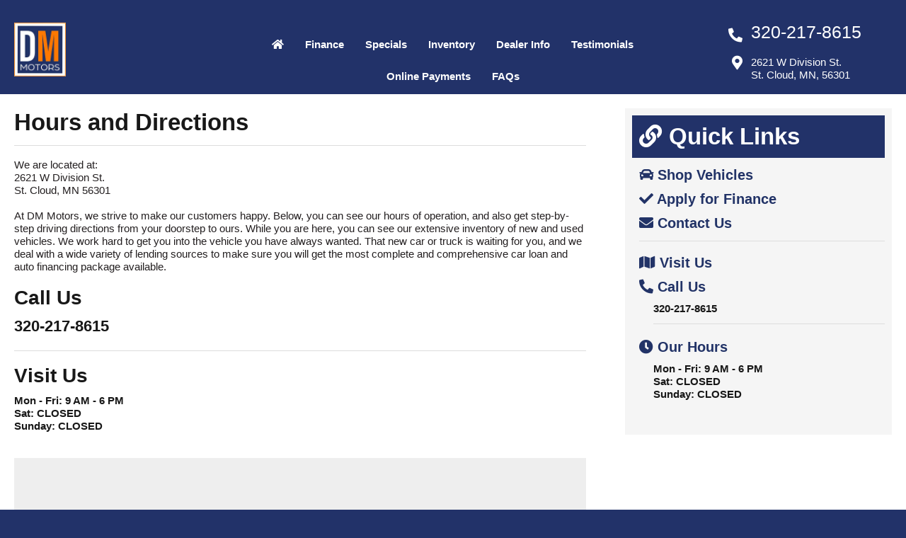

--- FILE ---
content_type: text/html
request_url: https://www.dmmotors.net/about-us/hours-and-directions
body_size: 92056
content:

<!DOCTYPE html> 
<!--[if lt IE 7]> <html class="no-js ie6 oldie" lang="en"> <![endif]-->
<!--[if IE 7]>    <html class="no-js ie7 oldie" lang="en"> <![endif]-->
<!--[if IE 8]>    <html class="no-js ie8 oldie" lang="en"> <![endif]-->
<!--[if gt IE 8]><!--> <html class="no-js" lang="en"> <!--<![endif]-->
<head><title>Hours and Directions | DM Motors | St. Cloud, MN
</title><meta charset="utf-8"><meta http-equiv="x-dns-prefetch-control" content="on">







<meta name="viewport" content="width=device-width, initial-scale=1.0, maximum-scale=5.0"><meta name="description" content="Find hours and directions to DM Motors in St. Cloud, MN. Use our interactive map to get directions from your doorstep to our dealerships from Saint Cloud, Waite Park, Rice, Sauk Rapids, Foley, Clearwater, Avon, Albany, Rockville, Richmond, Saint Augusta, Duelm,  Cold Spring, Saint Joseph, Sartell, Princeton, Milaca, Ogilvie, Clear Lake, Kimball, Saint Stephen, Royalton, Melrose, Paynesville, Roscoe, Eden Valley, Watkins, Silver Creek, South Haven, Becker, Big Lake, Zimmerman, Santiago, Pease, Oak Park, Foreston, Bowlus, Upsala, Saint Francis, Freeport, Meire Grove, Buckman, Pierz, Grey Eagle, Sauk Centre, New Muich,  Alexandria, and Little Falls. " /><meta name="format-detection" content="telephone=no" /><meta charset="utf-8"><meta http-equiv="X-UA-Compatible" content="IE=edge,chrome=1">                                                                                                                                                                                                                                                                                                                                                                                                                                                                                                                                                                                                                                                                                                                                                                                                                                                                                                                                                                                                                                                                                                                                                                                                                                <!-- Head Start -->
<script>(function(i,s,o,g,r,a,m){i['GoogleAnalyticsObject']=r;i[r]=i[r]||function(){(i[r].q=i[r].q||[]).push(arguments)},i[r].l=1*new Date();a=s.createElement(o),m=s.getElementsByTagName(o)[0];a.async=1;a.src=g;m.parentNode.insertBefore(a,m)})(window,document,'script','https://www.google-analytics.com/analytics.js','ga');ga('create','UA-52595013-1','auto','DMMotors');ga('DMMotors.send','pageview');</script><script>(function(w,d,s,l,i){w[l]=w[l]||[];w[l].push({'gtm.start': new Date().getTime(),event:'gtm.js'});var f=d.getElementsByTagName(s)[0], j=d.createElement(s),dl=l!='dataLayer'?'&l='+l:'';j.async=true;j.src= 'https://www.googletagmanager.com/gtm.js?id='+i+dl;f.parentNode.insertBefore(j,f); })(window,document,'script','dataLayer','GTM-PGV9PMG');</script><script>(function(w,d,s,l,i){w[l]=w[l]||[];w[l].push({'gtm.start': new Date().getTime(),event:'gtm.js'});var f=d.getElementsByTagName(s)[0], j=d.createElement(s),dl=l!='dataLayer'?'&l='+l:'';j.async=true;j.src= 'https://www.googletagmanager.com/gtm.js?id='+i+dl;f.parentNode.insertBefore(j,f); })(window,document,'script','dataLayer','GTM-WTRB4WJR');</script>
<link href="https://s3.amazonaws.com/dom-cms/Site/6c7fa7a6-656b-4dbe-b74a-9c2ce1d06486/DM_interior.css.gz" rel="stylesheet" type="text/css" />
<script src="https://s3.amazonaws.com/dom-cms/Site/6c7fa7a6-656b-4dbe-b74a-9c2ce1d06486/DM_interior.js.gz" type="text/javascript"  defer></script>




<script>
  try{var stateOmn=zipOmn=""; var ddsVars={environment: "prod", amazonEnvironment:"prod-web", platformId:"AWP", isFeatureActiveListingAjax:"false", trackingLink:"https://localhost:1190/Cms/EventTracking/TrackEvent",page:{id:"4f3ebdb2-5e57-47e0-93df-c635a7bebafb",name:"Hours and Directions",notes:"Hours and Directions",title:"Hours and Directions | DM Motors | St. Cloud, MN"},site:{id:"6c7fa7a6-656b-4dbe-b74a-9c2ce1d06486",name:"DM Motors 2020",url:"http://www.dmmotors.net",tags:"",tracklocation:"False"},search:{body:"",engine:"",make:"",model:"",stockType:"",trim:"",year:""},vehicle:{body:"",comment:"",dealer:{city:"",name:"",state:""},engine:"",make:"",model:"",stockNumber:"",stockType:"",trim:"",vin:"",year:""},data:{omnSuiteIdSite:"@Data.omnSuiteidsite",install:{dataium:"@Data.InstallDataiumCode",enquireJs:"@Data.InstallEnquireJS"},googleAnalyticsAccount:"@Data.googleAnalyticsAccount",dealer:{name:"DM Motors",city:"St. Cloud",state:"MN",zip:"56301"},tms:{dealerCode:"@Data.toyotaDealerCode",regionCode:"@Data.toyotaRegionCode",districtCode:"@Data.toyotaDistrictCode",tda:"@Data.toyotaTDA"},sms:{dealerCode:"@Data.scionDealerCode",regionCode:"@Data.scionRegionCode",districtCode:"@Data.scionDistrictCode"}}};if("".indexOf("@")==-1){ddsVars.vehicle={body:"",comment:"",dealer:{city:"",name:"",state:""},engine:"",make:"",model:"",stockNumber:"",stockType:"",trim:"",vin:"",year:""}}}catch(err){var ddsVars={}}
</script>                                                                                                                                                                                                                                                        
<script>
try{
  if(typeof($) != "undefined")
  {
    $(window).load(function(){
      if(typeof(CMS) != "undefined")
      {
        if(typeof(siteId) === "undefined")
          siteId = CMS.ContentEditor.App.siteId;
      }
    });
      
    if(ddsVars.data.install.enquireJs=="true"){
      $.getScript("https://s3.amazonaws.com/dom-cms/Global/Scripts/loadr.js")
    }
  }
  else
  {
    window.addEventListener('load', function() {
      if(typeof(CMS) != "undefined")
      {
        if(typeof(siteId) === "undefined")
          siteId = CMS.ContentEditor.App.siteId;
      }
    });
  }
}catch(err){}

  
        String.isNullOrWhiteSpace = function (str) {
            if (typeof str === "string") {
                var isNullOrWhiteSpace = false;
        
                // Check for null string
                if (str == null || typeof str === "undefined") isNullOrWhiteSpace = true;
        
                // Check for string with whitespace
                if (str.replace(/\s/g, "").length < 1) isNullOrWhiteSpace = true;
        
                return isNullOrWhiteSpace;
            }
        
            if (typeof str === "undefined" || str == null) {
                return true;
            }
        };
</script>

  

  <!-- IE Fix for HTML5 Tags -->
  <!--[if lt IE 9]>
    <script src="http://html5shiv.googlecode.com/svn/trunk/html5.js"></script>
  <![endif]-->

<meta http-equiv="x-dns-prefetch-control" content="on">
<link rel="dns-prefetch" href="https://cdn.getauto.com/">
<link rel="dns-prefetch" href="https://cdn.getauto.com/">
<link rel="dns-prefetch" href="https://ajax.googleapis.com">
<link rel="dns-prefetch" href="https://s3.amazonaws.com">
<link rel="shortcut icon" href="https://s3.amazonaws.com/dom-cms/Site/4ba75d15-eabb-4390-a962-9e68917a1d35/images/favicon.png">
<link rel="apple-touch-icon" href="https://s3.amazonaws.com/dom-cms/Site/4ba75d15-eabb-4390-a962-9e68917a1d35/images/favicon-57x57.png">
<link rel="apple-touch-icon" sizes="72x72" href="https://s3.amazonaws.com/dom-cms/Site/4ba75d15-eabb-4390-a962-9e68917a1d35/images/favicon-72x72.png">
<link rel="apple-touch-icon" sizes="114x114" href="https://s3.amazonaws.com/dom-cms/Site/4ba75d15-eabb-4390-a962-9e68917a1d35/images/favicon-114x114.png">



<style>
  div.ddsLogoProvider, .ddsLogoProvider a {
     text-align: right;
     margin: 10px 0px 10px 0;
     text-decoration: none;
     font-size: 10px;
     color: #000;
     line-height: 21px;
}
 div.ddsLogoProvider:hover, .ddsLogoProvider a:hover {
     color: #000;
}
 .ddsLogoProvider a {margin-right:5px;}  
 .container.ddsLogoProvider {margin-right:10px;} 
 span.ddsLogoProvider {
     float: right;
     vertical-align: middle;
     position: relative;
     top: 0px;
     width: 71px;
     height: 21px;
     background: url(https://s3.amazonaws.com/dom-cms/GlobalImages/dds-logo-dk.png) no-repeat 0 0;
    /*FOR LIGHT VERSION  background: url(https://s3.amazonaws.com/dom-cms/GlobalImages/dds-logo-lt.png) no-repeat 0 0; }*/
}
  
 @media only screen and (max-width:767px) {
     div.ddsLogoProvider, .ddsLogoProvider a {
         display: block;
         margin-right: 10px;
    }
     div.ddsLogoProvider {
         margin-right: 10px;
    }
    span.ddsLogoProvider, .ddsLogoProvider a {margin-right:0px;}
     div.ddsLogoProvider .divider {
         display: none;
    }
} 
  
/* For Espanol Sites   

.container.ddsLogoProvider.eng {
  display: none;
}
.container.ddsLogoProvider.esp {
  display: block !important;
}

*/ 
 

  div.dataOne, .dataOne a {
     text-align: right;
     margin: 0;
     text-decoration: none;
     font-size: 10px;
     color: #000;
     background: #fff;
}
 div.dataOne:hover, .dataOne a:hover {
     color: #000;
}
 .dataOne a {margin-right:0px; line-height:25px;}  
 .container.dataOne {padding: 10px;} 
 span.dataOne {
     vertical-align: middle;
     position: relative;
     top: 0px;
     width: 59px;
     height: 25px;
     background: url(https://s3.amazonaws.com/dom-cms/Site/9b3d24b7-a145-4ddd-bbb2-d206db828807/images/DataOne/do-logo-dk.png) no-repeat 0 0;
    /*FOR LIGHT VERSION  background: url(https://s3.amazonaws.com/dom-cms/Site/9b3d24b7-a145-4ddd-bbb2-d206db828807/images/DataOne/do-logo-lt.png) no-repeat 0 0; }*/
}

.ir.dataOne {
    display: inline-block;
}
  
 @media only screen and (max-width:767px) {
     div.dataOne, .dataOne a {
         display: inline-block;
         margin-right: 10px;
    }
     div.dataOne {
         margin-right: 10px;
    }
    span.dataOne, .dataOne a {margin:0px;}
     div.dataOne .divider {
         display: none;
    }
} 
  
/* For Espanol Sites   

.container.dataOne.eng {
  display: none;
}
.container.dataOne.esp {
  display: block !important;
}

*/ 
  
</style>
                            
                            
                            
                            
                            
                            
                            
                          
                            
                            
                            
                            
                            
                            
                            
                            
                            
                            
                            
                            
                            
                            
                            
                            
                            
                            
                            
                            
                            
                            
                            
                            
                            
                            
                            
                            
                            
                            
                            
                            
                            
                            
                            
                            
                            
                            
                            
                            
                            
                            
                            
                            
                            
                            
                            
                            
                            
                            
                            
                            
                            
                            
                            
                            
                            
                            
                            
                            
                            
                            
                            
                            
                            
                            
                            
                            
                            
                            
                            
                            
                            
                            
                            
                            
                            
                            
                            
                            
                            
                            






<!-- Favicons -->








	
	<!--[if lt IE 9]>
		<link rel="stylesheet" href="https://s3.amazonaws.com/dom-cms/Site/6c7fa7a6-656b-4dbe-b74a-9c2ce1d06486/css/ie.css">
	<![endif]-->
<!--
<link rel="stylesheet" href="https://s3.amazonaws.com/dom-cms/Site/6c7fa7a6-656b-4dbe-b74a-9c2ce1d06486/css/customization2019.css">
<link href="https://s3.amazonaws.com/dom-cms/prod-web/Content/Inventory/inventoryStyle.css" rel="stylesheet" type="text/css" />
<link href="https://s3.amazonaws.com/dom-cms/Site/9b3d24b7-a145-4ddd-bbb2-d206db828807/css/font-awesome.TRIMMED.min.css" rel="stylesheet" type="text/css" />
<script src="https://s3.amazonaws.com/dom-cms/Site/6c7fa7a6-656b-4dbe-b74a-9c2ce1d06486/js/SiteScripts2019.js" type="text/javascript" async></script>
<script src="https://s3.amazonaws.com/dom-cms/prod-web/Scripts/Inventory/search.js" type="text/javascript" defer></script>
-->



<script>
var dAddress='2621 W Division St.';
var dCity='St. Cloud';
</script>
        



<!-- TEMPLATE META TAGS WILL RENDER HERE -->
<!--<script src="https://s3.amazonaws.com/dom-cms/prod-web/Scripts/CSSnav.js" type="text/javascript"></script>
<link href="https://s3.amazonaws.com/dom-cms/prod-web/Content/css/navMenuHr.css" rel="stylesheet" type="text/css" />-->





<!-- PAGE META TAGS WILL RENDER HERE -->
  
<!-- Google tag (gtag.js) --> <script async src="https://www.googletagmanager.com/gtag/js?id=AW-966708019"></script> <script> window.dataLayer = window.dataLayer || []; function gtag(){dataLayer.push(arguments);} gtag('js', new Date()); gtag('config', 'AW-966708019'); </script> 
  
  
  
                                                                                                                                                                                                <script type="text/javascript">
var googleId = '';
  if(googleId.length>1&&googleId.substring(0,2)=="UA"){
    var _gaq = _gaq || [];
    _gaq.push(['_setAccount', googleId]);
    //_gaq.push(['_setDomainName', 'http://www.dmmotors.net']); 
    _gaq.push(['_trackPageview']);
  
    (function() {
      var ga = document.createElement('script'); ga.type = 'text/javascript'; ga.async = true;
      ga.src = ('https:' == document.location.protocol ? 'https://ssl' : 'http://www') + '.google-analytics.com/ga.js';
      var s = document.getElementsByTagName('script')[0]; s.parentNode.insertBefore(ga, s);
    })();

  }

</script>

                            
                            
                            
                            
                            
                            
                            
                            
                            
                            
                            
                            </head>
<body>                                                                <!-- Add additional info to the dataLayer before loading -->
<script>
  if(typeof(GoogleDataLayerInfo) !== "undefined")
  {
    //if CFS
    if(typeof(CMS) === "undefined")
    {
      window.dataLayer = window.dataLayer || [];
      window.dataLayer.push(GoogleDataLayerInfo);
    }
  }
</script>                                                            
                            

<!-- Site -->
<noscript><iframe src="//www.googletagmanager.com/ns.html?id=@Data.GoogleTagManagerAccount"
height="0" width="0" style="display:none;visibility:hidden"></iframe></noscript>

<script>
  var gtmId = '@Data.GoogleTagManagerAccount';
  if(gtmId.length>1&&gtmId.substring(0,3)=="GTM"){
      (function(w,d,s,l,i){w[l]=w[l]||[];w[l].push({'gtm.start':
    new Date().getTime(),event:'gtm.js'});var f=d.getElementsByTagName(s)[0],
    j=d.createElement(s),dl=l!='dataLayer'?'&l='+l:'';j.async=true;j.src=
    '//www.googletagmanager.com/gtm.js?id='+i+dl;f.parentNode.insertBefore(j,f);
    })(window,document,'script','dataLayer',gtmId);
  }
</script>
<!-- End Google Tag Manager -->
                            
                            
                            
                            
                            
                            
                            
<div id="SiteContainer">

 <header id="siteHead"><div class="container">
<div class="row">
	<div class="twelve columns ">
<div class="html_item"><div class="text-center hide">HeaderPhone/Location DropDowns</div>

<div class="row" id="infoBlock">
<div class="eight columns center">
<div class="center">
<div class="row">
<h1><span class="fas fa-phone fa-flip-horizontal"> </span> Call Us</h1>
</div>

<hr />
<div class="row">
<div class="four columns">
<h2><span class="fas fa-car"> </span> <a href="tel:320-217-8615"> 320-217-8615</a></h2>
</div>

<div class="four columns"></div>

<div class="four columns"></div>
</div>
</div>
</div>

<div class="four columns center">
<div class="row">
<h1><span class="fas fa-map-marker-alt"> </span> VISIT US!</h1>
</div>

<hr />
<div class="row">
<p><a href="https://www.google.com/maps/dir//DM+Motors+2621+W+Division+St+St+Cloud,+MN+56301/@45.5538013,-94.1895071,9z/data=!4m5!4m4!1m0!1m2!1m1!1s0x52b48dd254071399:0xea059e33bda10c02" target="_blank">2621 W Division St.<br />
St. Cloud, MN, 56301</a></p>

<div class="googleMapMobile"></div>
</div>
</div>
</div>
</div><div class="html_item"><div class="text-center hide">Mobile Menu</div>

<div class="row mobileMenu show-on-tablets show-on-phones" id="mobileMenu">
<div class="three columns center"><a class="navShow" href="#" title="Click for navigation"><span class="fas fa-bars"></span><span class="mobileMenuText">Menu</span></a></div>

<div class="three columns logoBtn center"><a href="/" title="Home"><img alt="" class="lazyImg" data-src="https://s3.amazonaws.com/dom-cms/Site/6c7fa7a6-656b-4dbe-b74a-9c2ce1d06486/images/dm-logo-mobile1.png" data-uw-rm-alt="SRC" role="presentation" /></a></div>

<div class="three columns phoneBtn center"><a class="phoneShow" href="tel:320-217-8615" title="Click to call us!"><span class="fas fa-phone fa-flip-horizontal"> </span> <span class="mobileMenuText">Call</span></a></div>

<div class="three columns contactBtn center"><a href="/about-us/contact-us" title="Click for more contact info"><span class="fas fa-envelope"> </span> <span class="mobileMenuText">Contact</span></a></div>

<div class="three columns center"><a class="infoShow" href="#" title="Click for hours &amp; location info"><span class="fas fa-info-circle"> </span> <span class="mobileMenuText">Info</span> </a></div>
</div>
</div><div class="dealerBar row">
	<div class="three columns ">
<div class="html_item"><div class="dealerLogoArea center"><a href="/"><img alt="DM Motors Logo" class="dealerLogo lazyImg" data-src="https://s3.amazonaws.com/dom-cms/Site/6c7fa7a6-656b-4dbe-b74a-9c2ce1d06486/images/dm-logo.jpg" /></a></div>
</div>	</div>
	<div class="six columns ">
<div class="html_item"><div class="text-center hide">Menu toggle</div>

<div class="center showNav"><a class="navShow" href="#" title="Click for navigation"><span class="fas fa-bars"></span><span class="mobileMenuText">Menu</span></a></div>
</div><div id="siteNav" class=" nav"><ul id="nav-container"><li data-id="Menu_13835447-e486-4443-ad24-e02048ac8f42_Home"><a href="/home" target="">Home</a></li><li data-id=""><a href="/finance/credit-short-form" target="">Finance</a><ul><li data-id=""><a href="/finance/credit-application" target="">Credit Application</a></li><li data-id=""><a href="/finance/privacy-policy" target="">Privacy Policy</a></li><li data-id=""><a href="/finance-privacy-policy" target="">Finance Privacy Policy</a></li></ul></li><li data-id=""><a href="/specials/used" target="">Specials</a></li><li data-id=""><a href="/used-inventory" target="">Inventory</a></li><li data-id=""><a href="/about-us/info" target="">Dealer Info</a><ul><li data-id=""><a href="/about-us/info" target="">About Us</a></li><li data-id=""><a href="/about-us/contact-us" target="">Contact Us</a></li><li data-id=""><a href="/about-us/hours-and-directions" target="">Hours and Directions</a></li><li data-id=""><a href="/what-we-value" target="">What We Value</a></li><li data-id=""><a href="/our-mission" target="">Our Mission</a></li><li data-id=""><a href="/about-us/listen" target="">Click To Listen</a></li><li data-id=""><a href="https://forms.gle/JkEvbakRsHH6FPFZ9" target="_blank">Job Inquiries</a></li><li data-id=""><a href="/tell-us-how-we-are-doing" target="">Tell Us How We Are Doing</a></li><li data-id=""><a href="/finance-privacy-policy" target="">Finance Privacy Policy</a></li></ul></li><li data-id=""><a href="/about-us/reviews" target="">Testimonials</a></li><li data-id=""><a href="https://www.eautopayment.com/?merchantAccountId=0506-3017-1241" target="_blank">Online Payments</a></li><li data-id=""><a href="/frequenltly-asked-questions" target="">FAQs</a></li></ul></div>	</div>
	<div class="three columns ">
<div class="html_item"><div class="row">
<div class="phone hide-on-tablets">
<div class="row">
<div class="three columns"><span class="fas fa-phone fa-flip-horizontal"> </span></div>

<div class="nine columns">
<p><a href="tel:320-217-8615">320-217-8615</a></p>
</div>
</div>
</div>

<div class="address hide-on-tablets">
<div class="row">
<div class="three columns"><span class="fas fas fa-map-marker-alt"> </span></div>

<div class="nine columns">
<p><a href="https://www.google.com/maps/dir//DM+Motors+2621+W+Division+St+St+Cloud,+MN+56301/@45.5538013,-94.1895071,9z/data=!4m5!4m4!1m0!1m2!1m1!1s0x52b48dd254071399:0xea059e33bda10c02" style="color:#fff;" target="_blank" title="Hours and Loction Info">2621 W Division St.<br />
St. Cloud, MN, 56301 </a></p>
</div>
</div>
</div>
</div>
</div>	</div>
</div>
	</div>
</div>
</div>
</header>

  
<div id="main">
<div class="container">
<div class="directions hours row">
	<div class="eight columns ">
<div class="html_item"><h1>Hours and Directions</h1>

<hr />
<p><b>We are located at: </b><br />
2621 W Division St.<br />
St. Cloud, MN 56301</p>

<p>At DM Motors, we strive to make our customers happy. Below, you can see our hours of operation, and also get step-by-step driving directions from your doorstep to ours. While you are here, you can see our extensive inventory of new and used vehicles. We work hard to get you into the vehicle you have always wanted. That new car or truck is waiting for you, and we deal with a wide variety of lending sources to make sure you will get the most complete and comprehensive car loan and auto financing package available.</p>

<h2>Call Us</h2>

<div class="row">
<div class="four columns">
<h3>320-217-8615</h3>
</div>

<div class="four columns"></div>

<div class="four columns"></div>
</div>

<hr />
<h2>Visit Us</h2>

<div class="row">
<div class="four columns">
<h3><p>Mon - Fri: 9 AM - 6 PM <br> Sat: CLOSED<br>Sunday: CLOSED</p></h3>
</div>

<div class="four columns"></div>

<div class="four columns"></div>
</div>

<p></p>

<div class="row"><iframe allowfullscreen="" aria-hidden="false" data-src="https://www.google.com/maps/embed?pb=!1m14!1m8!1m3!1d357610.4388507819!2d-94.189557!3d45.553714!3m2!1i1024!2i768!4f13.1!3m3!1m2!1s0x0%3A0xea059e33bda10c02!2sDM%20Motors!5e0!3m2!1sen!2sus!4v1603155623677!5m2!1sen!2sus" frameborder="0" height="400" id="map" style="border:0;" tabindex="0" title="map" width="100%"></iframe>&nbsp;</div>
</div>	</div>
	<div class="four columns ">
<div class="hr-dir-map row">
	<div class="twelve columns ">
<div class="html_item"><div class="sideBar">
<h1 class="title"><span class="fas fa-link"> </span> Quick Links</h1>

<div style="padding-left:10px;">
<h2><a href="/used-inventory" title="Shop Used Vehicles"><span class="fas fa-car"> </span> <span> Shop </span> Vehicles </a></h2>

<h2><a href="/finance/credit-application" title="Apply for Finance"><span class="fas fa-check"> </span> <span> Apply for </span> Finance </a></h2>

<h2><a href="/about-us/contact-us" title="Contact us"><span class="fas fa-envelope"> </span> <span> Contact </span> Us </a></h2>

<hr />
<h2 class="accordion"><a href="#" title="Get directions"><span class="fas fa-map"> </span> Visit <span> Us </span></a></h2>

<div class="pane">
<p><a href="/about-us/hours-and-directions" title="Hours &amp; Location">2621 W Division St.<br />
St. Cloud, MN, 56301</a></p>

<div class="googleMapMobile"></div>
</div>

<h2 class="accordion active"><a href="#" title="Call us"><span class="fas fa-phone fa-flip-horizontal"> </span> Call <span> Us </span></a></h2>

<div class="pane active show">
<h3>320-217-8615</h3>

<hr /></div>

<h2 class="accordion active"><a href="#" title="Hours"><span class="fas fa-clock"> </span> Our <span> Hours </span></a></h2>

<div class="pane active show">
<div class="row hours">
<h3><p>Mon - Fri: 9 AM - 6 PM <br> Sat: CLOSED<br>Sunday: CLOSED</p></h3>
</div>
</div>
</div>
</div>
</div>	</div>
</div>
	</div>
</div>
</div>

</div>
  <footer><div class="container">
<div class=" row">
	<div class="twelve columns ">
<div class="html_item"><div class="row">
<div class="four columns"><span class="fas fa-phone fa-flip-horizontal"> </span> <span> <a href="tel:320-217-8615">Call Us </a> </span> <span> <a href="tel:320-217-8615">320-217-8615</a> </span>

<div class="center"><a href="https://www.facebook.com/DMMOTORSINC" rel="noopener noreferrer nofollow" target="_blank"><img alt="" class="lazyImg fblogo" data-src="https://s3.amazonaws.com/dom-cms/Site/6c7fa7a6-656b-4dbe-b74a-9c2ce1d06486/images/fb-logo.jpg" data-uw-rm-alt="SRC" role="presentation" /></a><br />
<a href="/finance/privacy-policy" style="color:#fff;">Privacy Policy</a></div>
</div>

<div class="four columns"><span class="fas fa-map-marker-alt"> </span> <span> <a href="https://www.google.com/maps/dir//DM+Motors+2621+W+Division+St+St+Cloud,+MN+56301/@45.5538013,-94.1895071,9z/data=!4m5!4m4!1m0!1m2!1m1!1s0x52b48dd254071399:0xea059e33bda10c02" target="_blank"> Visit Us </a> </span>

<p><a href="https://www.google.com/maps/dir//DM+Motors+2621+W+Division+St+St+Cloud,+MN+56301/@45.5538013,-94.1895071,9z/data=!4m5!4m4!1m0!1m2!1m1!1s0x52b48dd254071399:0xea059e33bda10c02" target="_blank">2621 W Division St.<br />
St. Cloud, MN, 56301</a></p>
</div>

<div class="four columns"><span class="fas fa-clock"> </span> <span> Sales Hours </span> <p>Mon - Fri: 9 AM - 6 PM <br> Sat: CLOSED<br>Sunday: CLOSED</p></div>
</div>

<div class="row center jobs"><a href="https://forms.gle/JkEvbakRsHH6FPFZ9" rel="noopener noreferrer nofollow" style="color:#fff; font-size:12px;" target="_blank">Job Inquiries</a></div>
</div>	</div>
</div>
</div>
</footer>
</div><!-- end SiteContainer -->
 <script type="text/javascript">
var _userway_config = {
account: 'JpEPrV6sl4'
};
</script>
<script type="text/javascript" src="https://cdn.userway.org/widget.js" defer></script>
  
 
  <script defer src="https://static.cloudflareinsights.com/beacon.min.js/vcd15cbe7772f49c399c6a5babf22c1241717689176015" integrity="sha512-ZpsOmlRQV6y907TI0dKBHq9Md29nnaEIPlkf84rnaERnq6zvWvPUqr2ft8M1aS28oN72PdrCzSjY4U6VaAw1EQ==" data-cf-beacon='{"version":"2024.11.0","token":"1063362e3765424c9b7d545cc13bd926","r":1,"server_timing":{"name":{"cfCacheStatus":true,"cfEdge":true,"cfExtPri":true,"cfL4":true,"cfOrigin":true,"cfSpeedBrain":true},"location_startswith":null}}' crossorigin="anonymous"></script>
</body>                                                                                                                                                                                                                                                                                                                                                                                                                                                                                                                                                                                                                                                                                                                                                                                                                                                                                                                                                                                                                                                                                                                                                                                                                                                                                                                                                                                                                                                                                                                                                                                                                                                                                                                                                                                                                                                                                                                                                                                                                                                                                                                                                                                                                                                                                                                                                                                                                                                                                                                                                                                                                                                                                                                                                                                                                                                                                                                                                                                                                                                                                                                                                                                                                                <!-- added by CMiller on 8/10/2012 -->
<div class="container ddsLogoProvider eng"> 
    <div class="row">
      <div class="twelve columns eng">&copy; 2026 DM Motors. All Rights Reserved. <span class="divider">|</span> 
      
       
     <a href="https://www.surgemetrix.com?utm_source=http://www.dmmotors.net&utm_medium=referral" class="ddsLogoProviderLink" target="_new">
       Responsive Dealer Website provided by <span style="color:#39AF27">Surge</span>Metrix.
            </a>
          
         </div>  
        
    </div>
</div>
      
      <div class="container ddsLogoProvider esp" style="display:none"> 
    <div class="row">   
      
      <div class="twelve columns ">&copy; 2026 DM Motors. Reservados todos los derechos. <span class="divider">|</span>
           
        <a href="https://www.surgemetrix.com?utm_source=http://www.dmmotors.net&utm_medium=referral" class="ddsLogoProviderLink" target="_new">
            	Sitio web receptivo del distribuidor proporcionado por <span style="color:#39AF27">Surge</span>Metrix.</a>
    </div>  
        
    </div>
</div>
<!-- END added by CMiller on 8/10/2012 -->

<!--added by HHockett II on 2/19/2012 -->
<div id="cms-CouponModal" class="reveal-modal uniqueGuid couponDialog">
    <a id="cms-Reveal-Modal-BG" class="close-reveal-modal"></a>
</div>
<!--END add by HHockett II on 2/19/2012 -->

<div id="dds-web-CustomerToolbar-Modal" class="reveal-modal csv-dialog"></div>

<!--Dataium Tracking Code - SStansell on 3/11/2013-->
<script>
if(ddsVars.data.install.dataium=="true"){
	$.getScript("https://vcu.collserve.com/vcu.js")
}
</script>
<!-- END Datatium Tracking Code -->
<script>
 addEventListener('dds-web-InventoryListing-OnLoadEvent', function () {
  	window.scrollTo(0, 0);
 }, false);
  
  
document.addEventListener('readystatechange', (event) => {
    if (event.target.readyState === 4) {
        window.scrollTo({ top: 0, behavior: 'smooth' });
    }
}, true);
</script>

<!--DataOne logo on inv pages- BG on 7/9/2021-->
<script>
  
document.addEventListener('DOMContentLoaded', function() {
    var url = window.location.href;


    if (url.indexOf('inventory') > -1 || url.indexOf('buy-here-pay-here') > -1) {
        
        var mainElement = document.getElementById('main');
        
        if (mainElement) {
            var htmlContent = '<div class="container dataOne eng">' +
                '<div class="row"> © Certain automotive content displayed within this website, Copyright ' +
                '<a href="http://www.dataonesoftware.com/" class="dataOneLink" target="_blank">' +
                '<span class="ir dataOne"> DataOne Software </span></a> ' +
                'and is protected under United States and international copyright law. ' +
                'Any unauthorized use, reproduction, distribution, recording or modification of this content is strictly prohibited. ' +
                '</div></div>' +
                '<div class="container dataOne esp" style="display:none">' +
                '<div class="row"> © Cierto contenido automotriz que se muestra en este sitio web, Copyright' +
                '<a href="http://www.dataonesoftware.com/" class="dataOneLink" target="_blank"> ' +
                '<span class="ir dataOne">DataOne Software</span> </a>' +
                'y está protegido por las leyes de derechos de autor de los Estados Unidos e internacionales. ' +
                'Cualquier uso, reproducción, distribución, grabación o modificación no autorizados de este contenido está estrictamente prohibido.' +
                '</div></div>';

      
            mainElement.insertAdjacentHTML('afterend', htmlContent);
        }
    }
});
</script>


                            
<script>
  (function(i,s,o,g,r,a,m){i['GoogleAnalyticsObject']=r;i[r]=i[r]||function(){
  (i[r].q=i[r].q||[]).push(arguments)},i[r].l=1*new Date();a=s.createElement(o),
  m=s.getElementsByTagName(o)[0];a.async=1;a.src=g;m.parentNode.insertBefore(a,m)
  })(window,document,'script','//www.google-analytics.com/analytics.js','ga');

  ga('create', 'UA-61121370-1', 'auto');
  ga('send', 'pageview');

</script>                            
                            
                       
                            
                            
                            
                            
                            
                            
                            
                            
                            
                            
                            
                            
                            
                            
                            
                            
                            
                            
                            
                            
                            
                            
                            
                            
                            
                            
                            
                            
                            
                            
                            
                            
                            
                            
                            
                            
                            
                            
                            
                            
                            
                            
                            
                            
                            
                            
                            
                            
                            
                            
                            
                            
                            
                            
                            
                            
                            
                            
                            
                            
                            
                            
                            
                            
                            
                            
                            
                            
                            
                            
                            
                            
                            
                            
                            
                            
                            
                            
                            
                            
                            
                            
                            
                            
                            
                            
                            
                            
                            
</html><style>@font-face {font-family: 'Font Awesome 5 Free';src: url([data-uri]) format('woff2'),url([data-uri]) format('woff');font-weight: 900;font-style: normal;}@font-face {font-family: 'Font Awesome 5 Brands';src: url([data-uri]) format('woff2'),url([data-uri]) format('woff');font-weight: normal;font-style: normal;}</style><style>@font-face {font-family: 'Font Awesome 5 Free';src: url([data-uri]) format('woff2'),url([data-uri]) format('woff');font-weight: 900;font-style: normal;}@font-face {font-family: 'Font Awesome 5 Brands';src: url([data-uri]) format('woff2'),url([data-uri]) format('woff');font-weight: normal;font-style: normal;}</style><div style='display:none' id='requestContext' data-ismobile=False></div></body>

--- FILE ---
content_type: text/css
request_url: https://s3.amazonaws.com/dom-cms/Site/6c7fa7a6-656b-4dbe-b74a-9c2ce1d06486/DM_interior.css.gz
body_size: 31370
content:

/* ---- FILE HEADER: https://s3.amazonaws.com/dom-cms/prod-web/Content/fonts/fontAwesome/font-awesome.css ---- */
/*!
 *  Font Awesome 4.1.0 by @davegandy - http://fontawesome.io - @fontawesome
 *  License - http://fontawesome.io/license (Font: SIL OFL 1.1, CSS: MIT License)
 */
/* FONT PATH
 * -------------------------- */
@font-face {
  font-family: 'FontAwesome';
  src: url('fontawesome-webfont.eot?v=4.1.0');
  src: url('fontawesome-webfont.eot?#iefix&v=4.1.0') format('embedded-opentype'), 
      url('fontawesome-webfont.woff?v=4.1.0') format('woff'), 
      url('fontawesome-webfont.ttf?v=4.1.0') format('truetype'), 
      url('fontawesome-webfont.svg?v=4.1.0#fontawesomeregular') format('svg');
  font-weight: normal;
  font-style: normal;
}
.fa {
  display: inline-block;
  font-family: FontAwesome;
  font-style: normal;
  font-weight: normal;
  line-height: 1;
  -webkit-font-smoothing: antialiased;
  -moz-osx-font-smoothing: grayscale;
}
/* makes the font 33% larger relative to the icon container */
.fa-lg {
  font-size: 1.33333333em;
  line-height: 0.75em;
  vertical-align: -15%;
}
.fa-2x {
  font-size: 2em;
}
.fa-3x {
  font-size: 3em;
}
.fa-4x {
  font-size: 4em;
}
.fa-5x {
  font-size: 5em;
}
.fa-fw {
  width: 1.28571429em;
  text-align: center;
}
.fa-ul {
  padding-left: 0;
  margin-left: 2.14285714em;
  list-style-type: none;
}
.fa-ul > li {
  position: relative;
}
.fa-li {
  position: absolute;
  left: -2.14285714em;
  width: 2.14285714em;
  top: 0.14285714em;
  text-align: center;
}
.fa-li.fa-lg {
  left: -1.85714286em;
}
.fa-border {
  padding: .2em .25em .15em;
  border: solid 0.08em #eeeeee;
  border-radius: .1em;
}
.pull-right {
  float: right;
}
.pull-left {
  float: left;
}
.fa.pull-left {
  margin-right: .3em;
}
.fa.pull-right {
  margin-left: .3em;
}
.fa-spin {
  -webkit-animation: spin 2s infinite linear;
  -moz-animation: spin 2s infinite linear;
  -o-animation: spin 2s infinite linear;
  animation: spin 2s infinite linear;
}
@-moz-keyframes spin {
  0% {
    -moz-transform: rotate(0deg);
  }
  100% {
    -moz-transform: rotate(359deg);
  }
}
@-webkit-keyframes spin {
  0% {
    -webkit-transform: rotate(0deg);
  }
  100% {
    -webkit-transform: rotate(359deg);
  }
}
@-o-keyframes spin {
  0% {
    -o-transform: rotate(0deg);
  }
  100% {
    -o-transform: rotate(359deg);
  }
}
@keyframes spin {
  0% {
    -webkit-transform: rotate(0deg);
    transform: rotate(0deg);
  }
  100% {
    -webkit-transform: rotate(359deg);
    transform: rotate(359deg);
  }
}
.fa-rotate-90 {
  filter: progid:DXImageTransform.Microsoft.BasicImage(rotation=1);
  -webkit-transform: rotate(90deg);
  -moz-transform: rotate(90deg);
  -ms-transform: rotate(90deg);
  -o-transform: rotate(90deg);
  transform: rotate(90deg);
}
.fa-rotate-180 {
  filter: progid:DXImageTransform.Microsoft.BasicImage(rotation=2);
  -webkit-transform: rotate(180deg);
  -moz-transform: rotate(180deg);
  -ms-transform: rotate(180deg);
  -o-transform: rotate(180deg);
  transform: rotate(180deg);
}
.fa-rotate-270 {
  filter: progid:DXImageTransform.Microsoft.BasicImage(rotation=3);
  -webkit-transform: rotate(270deg);
  -moz-transform: rotate(270deg);
  -ms-transform: rotate(270deg);
  -o-transform: rotate(270deg);
  transform: rotate(270deg);
}
.fa-flip-horizontal {
  filter: progid:DXImageTransform.Microsoft.BasicImage(rotation=0, mirror=1);
  -webkit-transform: scale(-1, 1);
  -moz-transform: scale(-1, 1);
  -ms-transform: scale(-1, 1);
  -o-transform: scale(-1, 1);
  transform: scale(-1, 1);
}
.fa-flip-vertical {
  filter: progid:DXImageTransform.Microsoft.BasicImage(rotation=2, mirror=1);
  -webkit-transform: scale(1, -1);
  -moz-transform: scale(1, -1);
  -ms-transform: scale(1, -1);
  -o-transform: scale(1, -1);
  transform: scale(1, -1);
}
.fa-stack {
  position: relative;
  display: inline-block;
  width: 2em;
  height: 2em;
  line-height: 2em;
  vertical-align: middle;
}
.fa-stack-1x,
.fa-stack-2x {
  position: absolute;
  left: 0;
  width: 100%;
  text-align: center;
}
.fa-stack-1x {
  line-height: inherit;
}
.fa-stack-2x {
  font-size: 2em;
}
.fa-inverse {
  color: #ffffff;
}
/* Font Awesome uses the Unicode Private Use Area (PUA) to ensure screen
   readers do not read off random characters that represent icons */
.fa-glass:before {
  content: "\f000";
}
.fa-music:before {
  content: "\f001";
}
.fa-search:before {
  content: "\f002";
}
.fa-envelope-o:before {
  content: "\f003";
}
.fa-heart:before {
  content: "\f004";
}
.fa-star:before {
  content: "\f005";
}
.fa-star-o:before {
  content: "\f006";
}
.fa-user:before {
  content: "\f007";
}
.fa-film:before {
  content: "\f008";
}
.fa-th-large:before {
  content: "\f009";
}
.fa-th:before {
  content: "\f00a";
}
.fa-th-list:before {
  content: "\f00b";
}
.fa-check:before {
  content: "\f00c";
}
.fa-times:before {
  content: "\f00d";
}
.fa-search-plus:before {
  content: "\f00e";
}
.fa-search-minus:before {
  content: "\f010";
}
.fa-power-off:before {
  content: "\f011";
}
.fa-signal:before {
  content: "\f012";
}
.fa-gear:before,
.fa-cog:before {
  content: "\f013";
}
.fa-trash-o:before {
  content: "\f014";
}
.fa-home:before {
  content: "\f015";
}
.fa-file-o:before {
  content: "\f016";
}
.fa-clock-o:before {
  content: "\f017";
}
.fa-road:before {
  content: "\f018";
}
.fa-download:before {
  content: "\f019";
}
.fa-arrow-circle-o-down:before {
  content: "\f01a";
}
.fa-arrow-circle-o-up:before {
  content: "\f01b";
}
.fa-inbox:before {
  content: "\f01c";
}
.fa-play-circle-o:before {
  content: "\f01d";
}
.fa-rotate-right:before,
.fa-repeat:before {
  content: "\f01e";
}
.fa-refresh:before {
  content: "\f021";
}
.fa-list-alt:before {
  content: "\f022";
}
.fa-lock:before {
  content: "\f023";
}
.fa-flag:before {
  content: "\f024";
}
.fa-headphones:before {
  content: "\f025";
}
.fa-volume-off:before {
  content: "\f026";
}
.fa-volume-down:before {
  content: "\f027";
}
.fa-volume-up:before {
  content: "\f028";
}
.fa-qrcode:before {
  content: "\f029";
}
.fa-barcode:before {
  content: "\f02a";
}
.fa-tag:before {
  content: "\f02b";
}
.fa-tags:before {
  content: "\f02c";
}
.fa-book:before {
  content: "\f02d";
}
.fa-bookmark:before {
  content: "\f02e";
}
.fa-print:before {
  content: "\f02f";
}
.fa-camera:before {
  content: "\f030";
}
.fa-font:before {
  content: "\f031";
}
.fa-bold:before {
  content: "\f032";
}
.fa-italic:before {
  content: "\f033";
}
.fa-text-height:before {
  content: "\f034";
}
.fa-text-width:before {
  content: "\f035";
}
.fa-align-left:before {
  content: "\f036";
}
.fa-align-center:before {
  content: "\f037";
}
.fa-align-right:before {
  content: "\f038";
}
.fa-align-justify:before {
  content: "\f039";
}
.fa-list:before {
  content: "\f03a";
}
.fa-dedent:before,
.fa-outdent:before {
  content: "\f03b";
}
.fa-indent:before {
  content: "\f03c";
}
.fa-video-camera:before {
  content: "\f03d";
}
.fa-photo:before,
.fa-image:before,
.fa-picture-o:before {
  content: "\f03e";
}
.fa-pencil:before {
  content: "\f040";
}
.fa-map-marker:before {
  content: "\f041";
}
.fa-adjust:before {
  content: "\f042";
}
.fa-tint:before {
  content: "\f043";
}
.fa-edit:before,
.fa-pencil-square-o:before {
  content: "\f044";
}
.fa-share-square-o:before {
  content: "\f045";
}
.fa-check-square-o:before {
  content: "\f046";
}
.fa-arrows:before {
  content: "\f047";
}
.fa-step-backward:before {
  content: "\f048";
}
.fa-fast-backward:before {
  content: "\f049";
}
.fa-backward:before {
  content: "\f04a";
}
.fa-play:before {
  content: "\f04b";
}
.fa-pause:before {
  content: "\f04c";
}
.fa-stop:before {
  content: "\f04d";
}
.fa-forward:before {
  content: "\f04e";
}
.fa-fast-forward:before {
  content: "\f050";
}
.fa-step-forward:before {
  content: "\f051";
}
.fa-eject:before {
  content: "\f052";
}
.fa-chevron-left:before {
  content: "\f053";
}
.fa-chevron-right:before {
  content: "\f054";
}
.fa-plus-circle:before {
  content: "\f055";
}
.fa-minus-circle:before {
  content: "\f056";
}
.fa-times-circle:before {
  content: "\f057";
}
.fa-check-circle:before {
  content: "\f058";
}
.fa-question-circle:before {
  content: "\f059";
}
.fa-info-circle:before {
  content: "\f05a";
}
.fa-crosshairs:before {
  content: "\f05b";
}
.fa-times-circle-o:before {
  content: "\f05c";
}
.fa-check-circle-o:before {
  content: "\f05d";
}
.fa-ban:before {
  content: "\f05e";
}
.fa-arrow-left:before {
  content: "\f060";
}
.fa-arrow-right:before {
  content: "\f061";
}
.fa-arrow-up:before {
  content: "\f062";
}
.fa-arrow-down:before {
  content: "\f063";
}
.fa-mail-forward:before,
.fa-share:before {
  content: "\f064";
}
.fa-expand:before {
  content: "\f065";
}
.fa-compress:before {
  content: "\f066";
}
.fa-plus:before {
  content: "\f067";
}
.fa-minus:before {
  content: "\f068";
}
.fa-asterisk:before {
  content: "\f069";
}
.fa-exclamation-circle:before {
  content: "\f06a";
}
.fa-gift:before {
  content: "\f06b";
}
.fa-leaf:before {
  content: "\f06c";
}
.fa-fire:before {
  content: "\f06d";
}
.fa-eye:before {
  content: "\f06e";
}
.fa-eye-slash:before {
  content: "\f070";
}
.fa-warning:before,
.fa-exclamation-triangle:before {
  content: "\f071";
}
.fa-plane:before {
  content: "\f072";
}
.fa-calendar:before {
  content: "\f073";
}
.fa-random:before {
  content: "\f074";
}
.fa-comment:before {
  content: "\f075";
}
.fa-magnet:before {
  content: "\f076";
}
.fa-chevron-up:before {
  content: "\f077";
}
.fa-chevron-down:before {
  content: "\f078";
}
.fa-retweet:before {
  content: "\f079";
}
.fa-shopping-cart:before {
  content: "\f07a";
}
.fa-folder:before {
  content: "\f07b";
}
.fa-folder-open:before {
  content: "\f07c";
}
.fa-arrows-v:before {
  content: "\f07d";
}
.fa-arrows-h:before {
  content: "\f07e";
}
.fa-bar-chart-o:before {
  content: "\f080";
}
.fa-twitter-square:before {
  content: "\f081";
}
.fa-facebook-square:before {
  content: "\f082";
}
.fa-camera-retro:before {
  content: "\f083";
}
.fa-key:before {
  content: "\f084";
}
.fa-gears:before,
.fa-cogs:before {
  content: "\f085";
}
.fa-comments:before {
  content: "\f086";
}
.fa-thumbs-o-up:before {
  content: "\f087";
}
.fa-thumbs-o-down:before {
  content: "\f088";
}
.fa-star-half:before {
  content: "\f089";
}
.fa-heart-o:before {
  content: "\f08a";
}
.fa-sign-out:before {
  content: "\f08b";
}
.fa-linkedin-square:before {
  content: "\f08c";
}
.fa-thumb-tack:before {
  content: "\f08d";
}
.fa-external-link:before {
  content: "\f08e";
}
.fa-sign-in:before {
  content: "\f090";
}
.fa-trophy:before {
  content: "\f091";
}
.fa-github-square:before {
  content: "\f092";
}
.fa-upload:before {
  content: "\f093";
}
.fa-lemon-o:before {
  content: "\f094";
}
.fa-phone:before {
  content: "\f095";
}
.fa-square-o:before {
  content: "\f096";
}
.fa-bookmark-o:before {
  content: "\f097";
}
.fa-phone-square:before {
  content: "\f098";
}
.fa-twitter:before {
  content: "\f099";
}
.fa-facebook:before {
  content: "\f09a";
}
.fa-github:before {
  content: "\f09b";
}
.fa-unlock:before {
  content: "\f09c";
}
.fa-credit-card:before {
  content: "\f09d";
}
.fa-rss:before {
  content: "\f09e";
}
.fa-hdd-o:before {
  content: "\f0a0";
}
.fa-bullhorn:before {
  content: "\f0a1";
}
.fa-bell:before {
  content: "\f0f3";
}
.fa-certificate:before {
  content: "\f0a3";
}
.fa-hand-o-right:before {
  content: "\f0a4";
}
.fa-hand-o-left:before {
  content: "\f0a5";
}
.fa-hand-o-up:before {
  content: "\f0a6";
}
.fa-hand-o-down:before {
  content: "\f0a7";
}
.fa-arrow-circle-left:before {
  content: "\f0a8";
}
.fa-arrow-circle-right:before {
  content: "\f0a9";
}
.fa-arrow-circle-up:before {
  content: "\f0aa";
}
.fa-arrow-circle-down:before {
  content: "\f0ab";
}
.fa-globe:before {
  content: "\f0ac";
}
.fa-wrench:before {
  content: "\f0ad";
}
.fa-tasks:before {
  content: "\f0ae";
}
.fa-filter:before {
  content: "\f0b0";
}
.fa-briefcase:before {
  content: "\f0b1";
}
.fa-arrows-alt:before {
  content: "\f0b2";
}
.fa-group:before,
.fa-users:before {
  content: "\f0c0";
}
.fa-chain:before,
.fa-link:before {
  content: "\f0c1";
}
.fa-cloud:before {
  content: "\f0c2";
}
.fa-flask:before {
  content: "\f0c3";
}
.fa-cut:before,
.fa-scissors:before {
  content: "\f0c4";
}
.fa-copy:before,
.fa-files-o:before {
  content: "\f0c5";
}
.fa-paperclip:before {
  content: "\f0c6";
}
.fa-save:before,
.fa-floppy-o:before {
  content: "\f0c7";
}
.fa-square:before {
  content: "\f0c8";
}
.fa-navicon:before,
.fa-reorder:before,
.fa-bars:before {
  content: "\f0c9";
}
.fa-list-ul:before {
  content: "\f0ca";
}
.fa-list-ol:before {
  content: "\f0cb";
}
.fa-strikethrough:before {
  content: "\f0cc";
}
.fa-underline:before {
  content: "\f0cd";
}
.fa-table:before {
  content: "\f0ce";
}
.fa-magic:before {
  content: "\f0d0";
}
.fa-truck:before {
  content: "\f0d1";
}
.fa-pinterest:before {
  content: "\f0d2";
}
.fa-pinterest-square:before {
  content: "\f0d3";
}
.fa-google-plus-square:before {
  content: "\f0d4";
}
.fa-google-plus:before {
  content: "\f0d5";
}
.fa-money:before {
  content: "\f0d6";
}
.fa-caret-down:before {
  content: "\f0d7";
}
.fa-caret-up:before {
  content: "\f0d8";
}
.fa-caret-left:before {
  content: "\f0d9";
}
.fa-caret-right:before {
  content: "\f0da";
}
.fa-columns:before {
  content: "\f0db";
}
.fa-unsorted:before,
.fa-sort:before {
  content: "\f0dc";
}
.fa-sort-down:before,
.fa-sort-desc:before {
  content: "\f0dd";
}
.fa-sort-up:before,
.fa-sort-asc:before {
  content: "\f0de";
}
.fa-envelope:before {
  content: "\f0e0";
}
.fa-linkedin:before {
  content: "\f0e1";
}
.fa-rotate-left:before,
.fa-undo:before {
  content: "\f0e2";
}
.fa-legal:before,
.fa-gavel:before {
  content: "\f0e3";
}
.fa-dashboard:before,
.fa-tachometer:before {
  content: "\f0e4";
}
.fa-comment-o:before {
  content: "\f0e5";
}
.fa-comments-o:before {
  content: "\f0e6";
}
.fa-flash:before,
.fa-bolt:before {
  content: "\f0e7";
}
.fa-sitemap:before {
  content: "\f0e8";
}
.fa-umbrella:before {
  content: "\f0e9";
}
.fa-paste:before,
.fa-clipboard:before {
  content: "\f0ea";
}
.fa-lightbulb-o:before {
  content: "\f0eb";
}
.fa-exchange:before {
  content: "\f0ec";
}
.fa-cloud-download:before {
  content: "\f0ed";
}
.fa-cloud-upload:before {
  content: "\f0ee";
}
.fa-user-md:before {
  content: "\f0f0";
}
.fa-stethoscope:before {
  content: "\f0f1";
}
.fa-suitcase:before {
  content: "\f0f2";
}
.fa-bell-o:before {
  content: "\f0a2";
}
.fa-coffee:before {
  content: "\f0f4";
}
.fa-cutlery:before {
  content: "\f0f5";
}
.fa-file-text-o:before {
  content: "\f0f6";
}
.fa-building-o:before {
  content: "\f0f7";
}
.fa-hospital-o:before {
  content: "\f0f8";
}
.fa-ambulance:before {
  content: "\f0f9";
}
.fa-medkit:before {
  content: "\f0fa";
}
.fa-fighter-jet:before {
  content: "\f0fb";
}
.fa-beer:before {
  content: "\f0fc";
}
.fa-h-square:before {
  content: "\f0fd";
}
.fa-plus-square:before {
  content: "\f0fe";
}
.fa-angle-double-left:before {
  content: "\f100";
}
.fa-angle-double-right:before {
  content: "\f101";
}
.fa-angle-double-up:before {
  content: "\f102";
}
.fa-angle-double-down:before {
  content: "\f103";
}
.fa-angle-left:before {
  content: "\f104";
}
.fa-angle-right:before {
  content: "\f105";
}
.fa-angle-up:before {
  content: "\f106";
}
.fa-angle-down:before {
  content: "\f107";
}
.fa-desktop:before {
  content: "\f108";
}
.fa-laptop:before {
  content: "\f109";
}
.fa-tablet:before {
  content: "\f10a";
}
.fa-mobile-phone:before,
.fa-mobile:before {
  content: "\f10b";
}
.fa-circle-o:before {
  content: "\f10c";
}
.fa-quote-left:before {
  content: "\f10d";
}
.fa-quote-right:before {
  content: "\f10e";
}
.fa-spinner:before {
  content: "\f110";
}
.fa-circle:before {
  content: "\f111";
}
.fa-mail-reply:before,
.fa-reply:before {
  content: "\f112";
}
.fa-github-alt:before {
  content: "\f113";
}
.fa-folder-o:before {
  content: "\f114";
}
.fa-folder-open-o:before {
  content: "\f115";
}
.fa-smile-o:before {
  content: "\f118";
}
.fa-frown-o:before {
  content: "\f119";
}
.fa-meh-o:before {
  content: "\f11a";
}
.fa-gamepad:before {
  content: "\f11b";
}
.fa-keyboard-o:before {
  content: "\f11c";
}
.fa-flag-o:before {
  content: "\f11d";
}
.fa-flag-checkered:before {
  content: "\f11e";
}
.fa-terminal:before {
  content: "\f120";
}
.fa-code:before {
  content: "\f121";
}
.fa-mail-reply-all:before,
.fa-reply-all:before {
  content: "\f122";
}
.fa-star-half-empty:before,
.fa-star-half-full:before,
.fa-star-half-o:before {
  content: "\f123";
}
.fa-location-arrow:before {
  content: "\f124";
}
.fa-crop:before {
  content: "\f125";
}
.fa-code-fork:before {
  content: "\f126";
}
.fa-unlink:before,
.fa-chain-broken:before {
  content: "\f127";
}
.fa-question:before {
  content: "\f128";
}
.fa-info:before {
  content: "\f129";
}
.fa-exclamation:before {
  content: "\f12a";
}
.fa-superscript:before {
  content: "\f12b";
}
.fa-subscript:before {
  content: "\f12c";
}
.fa-eraser:before {
  content: "\f12d";
}
.fa-puzzle-piece:before {
  content: "\f12e";
}
.fa-microphone:before {
  content: "\f130";
}
.fa-microphone-slash:before {
  content: "\f131";
}
.fa-shield:before {
  content: "\f132";
}
.fa-calendar-o:before {
  content: "\f133";
}
.fa-fire-extinguisher:before {
  content: "\f134";
}
.fa-rocket:before {
  content: "\f135";
}
.fa-maxcdn:before {
  content: "\f136";
}
.fa-chevron-circle-left:before {
  content: "\f137";
}
.fa-chevron-circle-right:before {
  content: "\f138";
}
.fa-chevron-circle-up:before {
  content: "\f139";
}
.fa-chevron-circle-down:before {
  content: "\f13a";
}
.fa-html5:before {
  content: "\f13b";
}
.fa-css3:before {
  content: "\f13c";
}
.fa-anchor:before {
  content: "\f13d";
}
.fa-unlock-alt:before {
  content: "\f13e";
}
.fa-bullseye:before {
  content: "\f140";
}
.fa-ellipsis-h:before {
  content: "\f141";
}
.fa-ellipsis-v:before {
  content: "\f142";
}
.fa-rss-square:before {
  content: "\f143";
}
.fa-play-circle:before {
  content: "\f144";
}
.fa-ticket:before {
  content: "\f145";
}
.fa-minus-square:before {
  content: "\f146";
}
.fa-minus-square-o:before {
  content: "\f147";
}
.fa-level-up:before {
  content: "\f148";
}
.fa-level-down:before {
  content: "\f149";
}
.fa-check-square:before {
  content: "\f14a";
}
.fa-pencil-square:before {
  content: "\f14b";
}
.fa-external-link-square:before {
  content: "\f14c";
}
.fa-share-square:before {
  content: "\f14d";
}
.fa-compass:before {
  content: "\f14e";
}
.fa-toggle-down:before,
.fa-caret-square-o-down:before {
  content: "\f150";
}
.fa-toggle-up:before,
.fa-caret-square-o-up:before {
  content: "\f151";
}
.fa-toggle-right:before,
.fa-caret-square-o-right:before {
  content: "\f152";
}
.fa-euro:before,
.fa-eur:before {
  content: "\f153";
}
.fa-gbp:before {
  content: "\f154";
}
.fa-dollar:before,
.fa-usd:before {
  content: "\f155";
}
.fa-rupee:before,
.fa-inr:before {
  content: "\f156";
}
.fa-cny:before,
.fa-rmb:before,
.fa-yen:before,
.fa-jpy:before {
  content: "\f157";
}
.fa-ruble:before,
.fa-rouble:before,
.fa-rub:before {
  content: "\f158";
}
.fa-won:before,
.fa-krw:before {
  content: "\f159";
}
.fa-bitcoin:before,
.fa-btc:before {
  content: "\f15a";
}
.fa-file:before {
  content: "\f15b";
}
.fa-file-text:before {
  content: "\f15c";
}
.fa-sort-alpha-asc:before {
  content: "\f15d";
}
.fa-sort-alpha-desc:before {
  content: "\f15e";
}
.fa-sort-amount-asc:before {
  content: "\f160";
}
.fa-sort-amount-desc:before {
  content: "\f161";
}
.fa-sort-numeric-asc:before {
  content: "\f162";
}
.fa-sort-numeric-desc:before {
  content: "\f163";
}
.fa-thumbs-up:before {
  content: "\f164";
}
.fa-thumbs-down:before {
  content: "\f165";
}
.fa-youtube-square:before {
  content: "\f166";
}
.fa-youtube:before {
  content: "\f167";
}
.fa-xing:before {
  content: "\f168";
}
.fa-xing-square:before {
  content: "\f169";
}
.fa-youtube-play:before {
  content: "\f16a";
}
.fa-dropbox:before {
  content: "\f16b";
}
.fa-stack-overflow:before {
  content: "\f16c";
}
.fa-instagram:before {
  content: "\f16d";
}
.fa-flickr:before {
  content: "\f16e";
}
.fa-adn:before {
  content: "\f170";
}
.fa-bitbucket:before {
  content: "\f171";
}
.fa-bitbucket-square:before {
  content: "\f172";
}
.fa-tumblr:before {
  content: "\f173";
}
.fa-tumblr-square:before {
  content: "\f174";
}
.fa-long-arrow-down:before {
  content: "\f175";
}
.fa-long-arrow-up:before {
  content: "\f176";
}
.fa-long-arrow-left:before {
  content: "\f177";
}
.fa-long-arrow-right:before {
  content: "\f178";
}
.fa-apple:before {
  content: "\f179";
}
.fa-windows:before {
  content: "\f17a";
}
.fa-android:before {
  content: "\f17b";
}
.fa-linux:before {
  content: "\f17c";
}
.fa-dribbble:before {
  content: "\f17d";
}
.fa-skype:before {
  content: "\f17e";
}
.fa-foursquare:before {
  content: "\f180";
}
.fa-trello:before {
  content: "\f181";
}
.fa-female:before {
  content: "\f182";
}
.fa-male:before {
  content: "\f183";
}
.fa-gittip:before {
  content: "\f184";
}
.fa-sun-o:before {
  content: "\f185";
}
.fa-moon-o:before {
  content: "\f186";
}
.fa-archive:before {
  content: "\f187";
}
.fa-bug:before {
  content: "\f188";
}
.fa-vk:before {
  content: "\f189";
}
.fa-weibo:before {
  content: "\f18a";
}
.fa-renren:before {
  content: "\f18b";
}
.fa-pagelines:before {
  content: "\f18c";
}
.fa-stack-exchange:before {
  content: "\f18d";
}
.fa-arrow-circle-o-right:before {
  content: "\f18e";
}
.fa-arrow-circle-o-left:before {
  content: "\f190";
}
.fa-toggle-left:before,
.fa-caret-square-o-left:before {
  content: "\f191";
}
.fa-dot-circle-o:before {
  content: "\f192";
}
.fa-wheelchair:before {
  content: "\f193";
}
.fa-vimeo-square:before {
  content: "\f194";
}
.fa-turkish-lira:before,
.fa-try:before {
  content: "\f195";
}
.fa-plus-square-o:before {
  content: "\f196";
}
.fa-space-shuttle:before {
  content: "\f197";
}
.fa-slack:before {
  content: "\f198";
}
.fa-envelope-square:before {
  content: "\f199";
}
.fa-wordpress:before {
  content: "\f19a";
}
.fa-openid:before {
  content: "\f19b";
}
.fa-institution:before,
.fa-bank:before,
.fa-university:before {
  content: "\f19c";
}
.fa-mortar-board:before,
.fa-graduation-cap:before {
  content: "\f19d";
}
.fa-yahoo:before {
  content: "\f19e";
}
.fa-google:before {
  content: "\f1a0";
}
.fa-reddit:before {
  content: "\f1a1";
}
.fa-reddit-square:before {
  content: "\f1a2";
}
.fa-stumbleupon-circle:before {
  content: "\f1a3";
}
.fa-stumbleupon:before {
  content: "\f1a4";
}
.fa-delicious:before {
  content: "\f1a5";
}
.fa-digg:before {
  content: "\f1a6";
}
.fa-pied-piper-square:before,
.fa-pied-piper:before {
  content: "\f1a7";
}
.fa-pied-piper-alt:before {
  content: "\f1a8";
}
.fa-drupal:before {
  content: "\f1a9";
}
.fa-joomla:before {
  content: "\f1aa";
}
.fa-language:before {
  content: "\f1ab";
}
.fa-fax:before {
  content: "\f1ac";
}
.fa-building:before {
  content: "\f1ad";
}
.fa-child:before {
  content: "\f1ae";
}
.fa-paw:before {
  content: "\f1b0";
}
.fa-spoon:before {
  content: "\f1b1";
}
.fa-cube:before {
  content: "\f1b2";
}
.fa-cubes:before {
  content: "\f1b3";
}
.fa-behance:before {
  content: "\f1b4";
}
.fa-behance-square:before {
  content: "\f1b5";
}
.fa-steam:before {
  content: "\f1b6";
}
.fa-steam-square:before {
  content: "\f1b7";
}
.fa-recycle:before {
  content: "\f1b8";
}
.fa-automobile:before,
.fa-car:before {
  content: "\f1b9";
}
.fa-cab:before,
.fa-taxi:before {
  content: "\f1ba";
}
.fa-tree:before {
  content: "\f1bb";
}
.fa-spotify:before {
  content: "\f1bc";
}
.fa-deviantart:before {
  content: "\f1bd";
}
.fa-soundcloud:before {
  content: "\f1be";
}
.fa-database:before {
  content: "\f1c0";
}
.fa-file-pdf-o:before {
  content: "\f1c1";
}
.fa-file-word-o:before {
  content: "\f1c2";
}
.fa-file-excel-o:before {
  content: "\f1c3";
}
.fa-file-powerpoint-o:before {
  content: "\f1c4";
}
.fa-file-photo-o:before,
.fa-file-picture-o:before,
.fa-file-image-o:before {
  content: "\f1c5";
}
.fa-file-zip-o:before,
.fa-file-archive-o:before {
  content: "\f1c6";
}
.fa-file-sound-o:before,
.fa-file-audio-o:before {
  content: "\f1c7";
}
.fa-file-movie-o:before,
.fa-file-video-o:before {
  content: "\f1c8";
}
.fa-file-code-o:before {
  content: "\f1c9";
}
.fa-vine:before {
  content: "\f1ca";
}
.fa-codepen:before {
  content: "\f1cb";
}
.fa-jsfiddle:before {
  content: "\f1cc";
}
.fa-life-bouy:before,
.fa-life-saver:before,
.fa-support:before,
.fa-life-ring:before {
  content: "\f1cd";
}
.fa-circle-o-notch:before {
  content: "\f1ce";
}
.fa-ra:before,
.fa-rebel:before {
  content: "\f1d0";
}
.fa-ge:before,
.fa-empire:before {
  content: "\f1d1";
}
.fa-git-square:before {
  content: "\f1d2";
}
.fa-git:before {
  content: "\f1d3";
}
.fa-hacker-news:before {
  content: "\f1d4";
}
.fa-tencent-weibo:before {
  content: "\f1d5";
}
.fa-qq:before {
  content: "\f1d6";
}
.fa-wechat:before,
.fa-weixin:before {
  content: "\f1d7";
}
.fa-send:before,
.fa-paper-plane:before {
  content: "\f1d8";
}
.fa-send-o:before,
.fa-paper-plane-o:before {
  content: "\f1d9";
}
.fa-history:before {
  content: "\f1da";
}
.fa-circle-thin:before {
  content: "\f1db";
}
.fa-header:before {
  content: "\f1dc";
}
.fa-paragraph:before {
  content: "\f1dd";
}
.fa-sliders:before {
  content: "\f1de";
}
.fa-share-alt:before {
  content: "\f1e0";
}
.fa-share-alt-square:before {
  content: "\f1e1";
}
.fa-bomb:before {
  content: "\f1e2";
}

/* ---- FILE HEADER: https://s3.amazonaws.com/dom-cms/prod-web/Scripts/GlobalLibrary/font-awesome-5p8p1-slim-base-64.css ---- */
@font-face {
    font-family: 'Font Awesome 5 Free Solid';
    src: url([data-uri]) format('woff2'),
        url([data-uri]) format('woff');
    font-weight: 900;
    font-style: normal;
    font-display: swap;
}

@font-face {
    font-family: 'Font Awesome 5 Brands';
    src: url([data-uri]) format('woff2'),
        url([data-uri]) format('woff');
    font-weight: normal;
    font-style: normal;
    font-display: swap;
}

/*!
 * Font Awesome Free 5.8.1 by @fontawesome - https://fontawesome.com
 * License - https://fontawesome.com/license/free (Icons: CC BY 4.0, Fonts: SIL OFL 1.1, Code: MIT License)
 */
 .fa,.fab,.fal,.far,.fas {
    -moz-osx-font-smoothing: grayscale;
    -webkit-font-smoothing: antialiased;
    display: inline-block;
    font-style: normal;
    font-variant: normal;
    text-rendering: auto;
    line-height: 1
}

.fa-arrow-alt-circle-up:before {
    content: "\f35b"
}

.fa-arrow-circle-down:before {
    content: "\f0ab"
}

.fa-bars:before {
    content: "\f0c9"
}

.fa-car:before {
    content: "\f1b9"
}

.fa-check:before {
    content: "\f00c"
}

.fa-check-circle:before {
    content: "\f058"
}

.fa-envelope:before {
    content: "\f0e0"
}

.fa-facebook:before {
    content: "\f09a"
}

.fa-info-circle:before {
    content: "\f05a"
}

.fa-mobile-alt:before {
    content: "\f3cd"
}

.fa-phone:before {
    content: "\f095"
}

.fa-search:before {
    content: "\f002"
}

.fa-twitter:before {
    content: "\f099"
}

.fa-wrench:before {
    content: "\f0ad"
}

.fa-home:before {
    content: "\f015";
}
.fa-mobile-alt:before {
    content: "\f3cd";
}
.fa-angle-up:before {
    content: "\f106";
}
.fa-angle-down:before {
    content: "\f107";
}
.fa-camera:before {
    content: "\f030";
}
.fa-square:before {
    content: "\f0c8";
}
.fa-check-square:before {
    content: "\f14a";
}
.fa-times:before {
    content: "\f00d";
}
.fa-caret-left:before {
    content: "\f0d9";
}
.fa-caret-right:before {
    content: "\f0da";
}

.fab {
    font-family: 'Font Awesome 5 Brands'
}

.fa,.far,.fas {
    font-family: 'Font Awesome 5 Free';
    font-display: swap
}

.fa,.fas {
    font-weight: 900
}

/* ---- FILE HEADER: https://s3.amazonaws.com/dom-cms/prod-web/Scripts/GlobalLibrary/font-awesome-5p8p1-slim-other.css ---- */
/*!
 * Font Awesome Free 5.8.1 by @fontawesome - https://fontawesome.com
 * License - https://fontawesome.com/license/free (Icons: CC BY 4.0, Fonts: SIL OFL 1.1, Code: MIT License)
 */

.fa-lg {
    font-size: 1.33333em;
    line-height: .75em;
    vertical-align: -.0667em
}

.fa-xs {
    font-size: .75em
}

.fa-sm {
    font-size: .875em
}

.fa-1x {
    font-size: 1em
}

.fa-2x {
    font-size: 2em
}

.fa-3x {
    font-size: 3em
}

.fa-4x {
    font-size: 4em
}

.fa-5x {
    font-size: 5em
}

.fa-6x {
    font-size: 6em
}

.fa-7x {
    font-size: 7em
}

.fa-8x {
    font-size: 8em
}

.fa-9x {
    font-size: 9em
}

.fa-10x {
    font-size: 10em
}

.fa-fw {
    text-align: center;
    width: 1.25em
}

.fa-ul {
    list-style-type: none;
    margin-left: 2.5em;
    padding-left: 0
}

.fa-ul>li {
    position: relative
}

.fa-li {
    left: -2em;
    position: absolute;
    text-align: center;
    width: 2em;
    line-height: inherit
}

.fa-border {
    border: .08em solid #eee;
    border-radius: .1em;
    padding: .2em .25em .15em
}

.fa-pull-left {
    float: left
}

.fa-pull-right {
    float: right
}

.fa.fa-pull-left,.fab.fa-pull-left,.fal.fa-pull-left,.far.fa-pull-left,.fas.fa-pull-left {
    margin-right: .3em
}

.fa.fa-pull-right,.fab.fa-pull-right,.fal.fa-pull-right,.far.fa-pull-right,.fas.fa-pull-right {
    margin-left: .3em
}

.fa-spin {
    animation: fa-spin 2s infinite linear
}

.fa-pulse {
    animation: fa-spin 1s infinite steps(8)
}

@keyframes fa-spin {
    0% {
        transform: rotate(0)
    }

    to {
        transform: rotate(1turn)
    }
}

.fa-rotate-90 {
    transform: rotate(90deg)
}

.fa-rotate-180 {
    transform: rotate(180deg)
}

.fa-rotate-270 {
    transform: rotate(270deg)
}

.fa-flip-horizontal {
    transform: scaleX(-1)
}

.fa-flip-vertical {
    transform: scaleY(-1)
}

.fa-flip-both,.fa-flip-horizontal.fa-flip-vertical {
    transform: scale(-1)
}

:root .fa-flip-both,:root .fa-flip-horizontal,:root .fa-flip-vertical,:root .fa-rotate-180,:root .fa-rotate-270,:root .fa-rotate-90 {
    filter: none
}

.fa-stack {
    display: inline-block;
    height: 2em;
    line-height: 2em;
    position: relative;
    vertical-align: middle;
    width: 2.5em
}

.fa-stack-1x,.fa-stack-2x {
    left: 0;
    position: absolute;
    text-align: center;
    width: 100%
}

.fa-stack-1x {
    line-height: inherit
}

.fa-stack-2x {
    font-size: 2em
}

.fa-air-freshener:before {
    content: "\f5d0"
}

.fa-arrow-alt-circle-down:before {
    content: "\f358"
}

.fa-arrow-alt-circle-left:before {
    content: "\f359"
}

.fa-arrow-alt-circle-right:before {
    content: "\f35a"
}

.fa-arrow-circle-left:before {
    content: "\f0a8"
}

.fa-arrow-circle-right:before {
    content: "\f0a9"
}

.fa-arrow-circle-up:before {
    content: "\f0aa"
}

.fa-arrow-down:before {
    content: "\f063"
}

.fa-arrow-left:before {
    content: "\f060"
}

.fa-arrow-right:before {
    content: "\f061"
}

.fa-arrow-up:before {
    content: "\f062"
}

.fa-arrows-alt:before {
    content: "\f0b2"
}

.fa-arrows-alt-h:before {
    content: "\f337"
}

.fa-arrows-alt-v:before {
    content: "\f338"
}

.fa-asterisk:before {
    content: "\f069"
}

.fa-award:before {
    content: "\f559"
}

.fa-battery-empty:before {
    content: "\f244"
}

.fa-battery-full:before {
    content: "\f240"
}

.fa-battery-half:before {
    content: "\f242"
}

.fa-battery-quarter:before {
    content: "\f243"
}

.fa-battery-three-quarters:before {
    content: "\f241"
}

.fa-bell:before {
    content: "\f0f3"
}

.fa-bell-slash:before {
    content: "\f1f6"
}

.fa-blog:before {
    content: "\f781"
}

.fa-blogger:before {
    content: "\f37c"
}

.fa-blogger-b:before {
    content: "\f37d"
}

.fa-bluetooth:before {
    content: "\f293"
}

.fa-bluetooth-b:before {
    content: "\f294"
}

.fa-bold:before {
    content: "\f032"
}

.fa-bolt:before {
    content: "\f0e7"
}

.fa-bomb:before {
    content: "\f1e2"
}

.fa-bone:before {
    content: "\f5d7"
}

.fa-book:before {
    content: "\f02d"
}

.fa-book-open:before {
    content: "\f518"
}

.fa-bookmark:before {
    content: "\f02e"
}

.fa-box:before {
    content: "\f466"
}

.fa-box-open:before {
    content: "\f49e"
}

.fa-boxes:before {
    content: "\f468"
}

.fa-briefcase:before {
    content: "\f0b1"
}

.fa-broadcast-tower:before {
    content: "\f519"
}

.fa-building:before {
    content: "\f1ad"
}

.fa-bullhorn:before {
    content: "\f0a1"
}

.fa-bullseye:before {
    content: "\f140"
}

.fa-burn:before {
    content: "\f46a"
}

.fa-bus:before {
    content: "\f207"
}

.fa-bus-alt:before {
    content: "\f55e"
}

.fa-business-time:before {
    content: "\f64a"
}

.fa-calculator:before {
    content: "\f1ec"
}

.fa-calendar:before {
    content: "\f133"
}

.fa-calendar-alt:before {
    content: "\f073"
}

.fa-calendar-check:before {
    content: "\f274"
}

.fa-calendar-day:before {
    content: "\f783"
}

.fa-calendar-minus:before {
    content: "\f272"
}

.fa-calendar-plus:before {
    content: "\f271"
}

.fa-calendar-times:before {
    content: "\f273"
}

.fa-calendar-week:before {
    content: "\f784"
}

.fa-camera:before {
    content: "\f030"
}

.fa-camera-retro:before {
    content: "\f083"
}

.fa-car-alt:before {
    content: "\f5de"
}

.fa-car-battery:before {
    content: "\f5df"
}

.fa-car-crash:before {
    content: "\f5e1"
}

.fa-car-side:before {
    content: "\f5e4"
}

.fa-caret-down:before {
    content: "\f0d7"
}

.fa-caret-left:before {
    content: "\f0d9"
}

.fa-caret-right:before {
    content: "\f0da"
}

.fa-caret-square-down:before {
    content: "\f150"
}

.fa-caret-square-left:before {
    content: "\f191"
}

.fa-caret-square-right:before {
    content: "\f152"
}

.fa-caret-square-up:before {
    content: "\f151"
}

.fa-caret-up:before {
    content: "\f0d8"
}

.fa-cash-register:before {
    content: "\f788"
}

.fa-cat:before {
    content: "\f6be"
}

.fa-certificate:before {
    content: "\f0a3"
}

.fa-chair:before {
    content: "\f6c0"
}

.fa-chalkboard:before {
    content: "\f51b"
}

.fa-chalkboard-teacher:before {
    content: "\f51c"
}

.fa-charging-station:before {
    content: "\f5e7"
}

.fa-chart-area:before {
    content: "\f1fe"
}

.fa-chart-bar:before {
    content: "\f080"
}

.fa-chart-line:before {
    content: "\f201"
}

.fa-chart-pie:before {
    content: "\f200"
}

.fa-check-double:before {
    content: "\f560"
}

.fa-check-square:before {
    content: "\f14a"
}

.fa-chevron-circle-down:before {
    content: "\f13a"
}

.fa-chevron-circle-left:before {
    content: "\f137"
}

.fa-chevron-circle-right:before {
    content: "\f138"
}

.fa-chevron-circle-up:before {
    content: "\f139"
}

.fa-chevron-down:before {
    content: "\f078"
}

.fa-chevron-left:before {
    content: "\f053"
}

.fa-chevron-right:before {
    content: "\f054"
}

.fa-chevron-up:before {
    content: "\f077"
}

.fa-church:before {
    content: "\f51d"
}

.fa-circle:before {
    content: "\f111"
}

.fa-circle-notch:before {
    content: "\f1ce"
}

.fa-city:before {
    content: "\f64f"
}

.fa-clipboard:before {
    content: "\f328"
}

.fa-clipboard-check:before {
    content: "\f46c"
}

.fa-clipboard-list:before {
    content: "\f46d"
}

.fa-clock:before {
    content: "\f017"
}

.fa-clone:before {
    content: "\f24d"
}

.fa-closed-captioning:before {
    content: "\f20a"
}

.fa-cloud:before {
    content: "\f0c2"
}

.fa-cloud-download-alt:before {
    content: "\f381"
}

.fa-cog:before {
    content: "\f013"
}

.fa-cogs:before {
    content: "\f085"
}

.fa-coins:before {
    content: "\f51e"
}

.fa-columns:before {
    content: "\f0db"
}

.fa-comment:before {
    content: "\f075"
}

.fa-comment-alt:before {
    content: "\f27a"
}

.fa-comment-dollar:before {
    content: "\f651"
}

.fa-comment-dots:before {
    content: "\f4ad"
}

.fa-comment-medical:before {
    content: "\f7f5"
}

.fa-comment-slash:before {
    content: "\f4b3"
}

.fa-comments:before {
    content: "\f086"
}

.fa-comments-dollar:before {
    content: "\f653"
}

.fa-compact-disc:before {
    content: "\f51f"
}

.fa-compass:before {
    content: "\f14e"
}

.fa-compress:before {
    content: "\f066"
}

.fa-compress-arrows-alt:before {
    content: "\f78c"
}

.fa-concierge-bell:before {
    content: "\f562"
}

.fa-copy:before {
    content: "\f0c5"
}

.fa-copyright:before {
    content: "\f1f9"
}

.fa-credit-card:before {
    content: "\f09d"
}

.fa-cut:before {
    content: "\f0c4"
}

.fa-directions:before {
    content: "\f5eb"
}

.fa-divide:before {
    content: "\f529"
}

.fa-dna:before {
    content: "\f471"
}

.fa-dog:before {
    content: "\f6d3"
}

.fa-dollar-sign:before {
    content: "\f155"
}

.fa-donate:before {
    content: "\f4b9"
}

.fa-dot-circle:before {
    content: "\f192"
}

.fa-download:before {
    content: "\f019"
}

.fa-envelope-open:before {
    content: "\f2b6"
}

.fa-envelope-open-text:before {
    content: "\f658"
}

.fa-envelope-square:before {
    content: "\f199"
}

.fa-equals:before {
    content: "\f52c"
}

.fa-exchange-alt:before {
    content: "\f362"
}

.fa-exclamation:before {
    content: "\f12a"
}

.fa-exclamation-circle:before {
    content: "\f06a"
}

.fa-exclamation-triangle:before {
    content: "\f071"
}

.fa-expand:before {
    content: "\f065"
}

.fa-expand-arrows-alt:before {
    content: "\f31e"
}

.fa-eye:before {
    content: "\f06e"
}

.fa-eye-dropper:before {
    content: "\f1fb"
}

.fa-eye-slash:before {
    content: "\f070"
}

.fa-facebook-f:before {
    content: "\f39e"
}

.fa-facebook-messenger:before {
    content: "\f39f"
}

.fa-facebook-square:before {
    content: "\f082"
}

.fa-fax:before {
    content: "\f1ac"
}

.fa-female:before {
    content: "\f182"
}

.fa-file-signature:before {
    content: "\f573"
}

.fa-filter:before {
    content: "\f0b0"
}

.fa-fingerprint:before {
    content: "\f577"
}

.fa-fire:before {
    content: "\f06d"
}

.fa-fire-alt:before {
    content: "\f7e4"
}

.fa-fire-extinguisher:before {
    content: "\f134"
}

.fa-first-aid:before {
    content: "\f479"
}

.fa-fist-raised:before {
    content: "\f6de"
}

.fa-flag:before {
    content: "\f024"
}

.fa-flag-checkered:before {
    content: "\f11e"
}

.fa-flag-usa:before {
    content: "\f74d"
}

.fa-flask:before {
    content: "\f0c3"
}

.fa-gas-pump:before {
    content: "\f52f"
}

.fa-gift:before {
    content: "\f06b"
}

.fa-gifts:before {
    content: "\f79c"
}

.fa-glasses:before {
    content: "\f530"
}

.fa-globe:before {
    content: "\f0ac"
}

.fa-globe-americas:before {
    content: "\f57d"
}

.fa-google:before {
    content: "\f1a0"
}

.fa-google-play:before {
    content: "\f3ab"
}

.fa-google-plus:before {
    content: "\f2b3"
}

.fa-google-plus-g:before {
    content: "\f0d5"
}

.fa-google-plus-square:before {
    content: "\f0d4"
}

.fa-graduation-cap:before {
    content: "\f19d"
}

.fa-greater-than:before {
    content: "\f531"
}

.fa-greater-than-equal:before {
    content: "\f532"
}

.fa-grin:before {
    content: "\f580"
}

.fa-grin-alt:before {
    content: "\f581"
}

.fa-grin-beam:before {
    content: "\f582"
}

.fa-grin-beam-sweat:before {
    content: "\f583"
}

.fa-grin-hearts:before {
    content: "\f584"
}

.fa-grin-squint:before {
    content: "\f585"
}

.fa-grin-squint-tears:before {
    content: "\f586"
}

.fa-grin-stars:before {
    content: "\f587"
}

.fa-grin-tears:before {
    content: "\f588"
}

.fa-grin-tongue:before {
    content: "\f589"
}

.fa-grin-tongue-squint:before {
    content: "\f58a"
}

.fa-grin-tongue-wink:before {
    content: "\f58b"
}

.fa-grin-wink:before {
    content: "\f58c"
}

.fa-grip-horizontal:before {
    content: "\f58d"
}

.fa-hammer:before {
    content: "\f6e3"
}

.fa-hand-holding:before {
    content: "\f4bd"
}

.fa-hand-holding-heart:before {
    content: "\f4be"
}

.fa-hand-holding-usd:before {
    content: "\f4c0"
}

.fa-hand-paper:before {
    content: "\f256"
}

.fa-hand-peace:before {
    content: "\f25b"
}

.fa-hand-point-down:before {
    content: "\f0a7"
}

.fa-hand-point-left:before {
    content: "\f0a5"
}

.fa-hand-point-right:before {
    content: "\f0a4"
}

.fa-hand-point-up:before {
    content: "\f0a6"
}

.fa-hand-pointer:before {
    content: "\f25a"
}

.fa-hand-rock:before {
    content: "\f255"
}

.fa-hand-scissors:before {
    content: "\f257"
}

.fa-hand-spock:before {
    content: "\f259"
}

.fa-hands:before {
    content: "\f4c2"
}

.fa-hands-helping:before {
    content: "\f4c4"
}

.fa-handshake:before {
    content: "\f2b5"
}

.fa-hard-hat:before {
    content: "\f807"
}

.fa-hashtag:before {
    content: "\f292"
}

.fa-hat-wizard:before {
    content: "\f6e8"
}

.fa-headphones:before {
    content: "\f025"
}

.fa-headphones-alt:before {
    content: "\f58f"
}

.fa-headset:before {
    content: "\f590"
}

.fa-heart:before {
    content: "\f004"
}

.fa-heart-broken:before {
    content: "\f7a9"
}

.fa-heartbeat:before {
    content: "\f21e"
}

.fa-helicopter:before {
    content: "\f533"
}

.fa-home:before {
    content: "\f015"
}

.fa-i-cursor:before {
    content: "\f246"
}

.fa-infinity:before {
    content: "\f534"
}

.fa-info:before {
    content: "\f129"
}

.fa-instagram:before {
    content: "\f16d"
}

.fa-key:before {
    content: "\f084"
}

.fa-keyboard:before {
    content: "\f11c"
}

.fa-laugh:before {
    content: "\f599"
}

.fa-laugh-beam:before {
    content: "\f59a"
}

.fa-laugh-squint:before {
    content: "\f59b"
}

.fa-laugh-wink:before {
    content: "\f59c"
}

.fa-less:before {
    content: "\f41d"
}

.fa-less-than:before {
    content: "\f536"
}

.fa-less-than-equal:before {
    content: "\f537"
}

.fa-level-down-alt:before {
    content: "\f3be"
}

.fa-level-up-alt:before {
    content: "\f3bf"
}

.fa-lightbulb:before {
    content: "\f0eb"
}

.fa-line:before {
    content: "\f3c0"
}

.fa-link:before {
    content: "\f0c1"
}

.fa-linkedin:before {
    content: "\f08c"
}

.fa-linkedin-in:before {
    content: "\f0e1"
}

.fa-list:before {
    content: "\f03a"
}

.fa-list-alt:before {
    content: "\f022"
}

.fa-list-ol:before {
    content: "\f0cb"
}

.fa-list-ul:before {
    content: "\f0ca"
}

.fa-location-arrow:before {
    content: "\f124"
}

.fa-lock:before {
    content: "\f023"
}

.fa-lock-open:before {
    content: "\f3c1"
}

.fa-long-arrow-alt-down:before {
    content: "\f309"
}

.fa-long-arrow-alt-left:before {
    content: "\f30a"
}

.fa-long-arrow-alt-right:before {
    content: "\f30b"
}

.fa-long-arrow-alt-up:before {
    content: "\f30c"
}

.fa-map:before {
    content: "\f279"
}

.fa-map-marked:before {
    content: "\f59f"
}

.fa-map-marked-alt:before {
    content: "\f5a0"
}

.fa-map-marker:before {
    content: "\f041"
}

.fa-map-marker-alt:before {
    content: "\f3c5"
}

.fa-map-pin:before {
    content: "\f276"
}

.fa-map-signs:before {
    content: "\f277"
}

. .fa-mobile:before {
    content: "\f10b"
}

.fa-money-bill:before {
    content: "\f0d6"
}

.fa-money-bill-alt:before {
    content: "\f3d1"
}

.fa-money-bill-wave:before {
    content: "\f53a"
}

.fa-money-bill-wave-alt:before {
    content: "\f53b"
}

.fa-money-check:before {
    content: "\f53c"
}

.fa-money-check-alt:before {
    content: "\f53d"
}

.fa-motorcycle:before {
    content: "\f21c"
}

.fa-mouse-pointer:before {
    content: "\f245"
}

.fa-newspaper:before {
    content: "\f1ea"
}

.fa-not-equal:before {
    content: "\f53e"
}

.fa-oil-can:before {
    content: "\f613"
}

.fa-pause:before {
    content: "\f04c"
}

.fa-pause-circle:before {
    content: "\f28b"
}

.fa-paw:before {
    content: "\f1b0"
}

.fa-paypal:before {
    content: "\f1ed"
}

.fa-peace:before {
    content: "\f67c"
}

.fa-percent:before {
    content: "\f295"
}

.fa-percentage:before {
    content: "\f541"
}

.fa-phone-slash:before {
    content: "\f3dd"
}

.fa-phone-square:before {
    content: "\f098"
}

.fa-phone-volume:before {
    content: "\f2a0"
}

.fa-piggy-bank:before {
    content: "\f4d3"
}

.fa-pinterest:before {
    content: "\f0d2"
}

.fa-pinterest-p:before {
    content: "\f231"
}

.fa-pinterest-square:before {
    content: "\f0d3"
}

.fa-play:before {
    content: "\f04b"
}

.fa-play-circle:before {
    content: "\f144"
}

.fa-plug:before {
    content: "\f1e6"
}

.fa-plus:before {
    content: "\f067"
}

.fa-plus-circle:before {
    content: "\f055"
}

.fa-plus-square:before {
    content: "\f0fe"
}

.fa-poll:before {
    content: "\f681"
}

.fa-poll-h:before {
    content: "\f682"
}

.fa-pound-sign:before {
    content: "\f154"
}

.fa-power-off:before {
    content: "\f011"
}

.fa-print:before {
    content: "\f02f"
}

.fa-question:before {
    content: "\f128"
}

.fa-question-circle:before {
    content: "\f059"
}

.fa-quote-left:before {
    content: "\f10d"
}

.fa-quote-right:before {
    content: "\f10e"
}

.fa-readme:before {
    content: "\f4d5"
}

.fa-recycle:before {
    content: "\f1b8"
}

.fa-road:before {
    content: "\f018"
}

.fa-search-dollar:before {
    content: "\f688"
}

.fa-search-location:before {
    content: "\f689"
}

.fa-search-minus:before {
    content: "\f010"
}

.fa-search-plus:before {
    content: "\f00e"
}

.fa-shoe-prints:before {
    content: "\f54b"
}

.fa-shipping-fast:before {
    content: "\f48b"
}

.fa-signature:before {
    content: "\f5b7"
}

.fa-sitemap:before {
    content: "\f0e8"
}

.fa-smile:before {
    content: "\f118"
}

.fa-smile-beam:before {
    content: "\f5b8"
}

.fa-smile-wink:before {
    content: "\f4da"
}

.fa-sms:before {
    content: "\f7cd"
}

.fa-snapchat:before {
    content: "\f2ab"
}

.fa-snapchat-ghost:before {
    content: "\f2ac"
}

.fa-snapchat-square:before {
    content: "\f2ad"
}

.fa-snowflake:before {
    content: "\f2dc"
}

.fa-stamp:before {
    content: "\f5bf"
}

.fa-star:before {
    content: "\f005"
}

.fa-star-and-crescent:before {
    content: "\f699"
}

.fa-star-half:before {
    content: "\f089"
}

.fa-star-half-alt:before {
    content: "\f5c0"
}

.fa-stop:before {
    content: "\f04d"
}

.fa-stop-circle:before {
    content: "\f28d"
}

.fa-stopwatch:before {
    content: "\f2f2"
}

.fa-store:before {
    content: "\f54e"
}

.fa-store-alt:before {
    content: "\f54f"
}

.fa-sun:before {
    content: "\f185"
}

.fa-surprise:before {
    content: "\f5c2"
}

.fa-tachometer-alt:before {
    content: "\f3fd"
}

.fa-tag:before {
    content: "\f02b"
}

.fa-tags:before {
    content: "\f02c"
}

.fa-temperature-high:before {
    content: "\f769"
}

.fa-temperature-low:before {
    content: "\f76b"
}

.fa-thermometer:before {
    content: "\f491"
}

.fa-thermometer-empty:before {
    content: "\f2cb"
}

.fa-thermometer-full:before {
    content: "\f2c7"
}

.fa-thermometer-half:before {
    content: "\f2c9"
}

.fa-thermometer-quarter:before {
    content: "\f2ca"
}

.fa-thermometer-three-quarters:before {
    content: "\f2c8"
}

.fa-thumbs-down:before {
    content: "\f165"
}

.fa-thumbs-up:before {
    content: "\f164"
}

.fa-thumbtack:before {
    content: "\f08d"
}

.fa-ticket-alt:before {
    content: "\f3ff"
}

.fa-times:before {
    content: "\f00d"
}

.fa-times-circle:before {
    content: "\f057"
}

.fa-toolbox:before {
    content: "\f552"
}

.fa-tools:before {
    content: "\f7d9"
}

.fa-trademark:before {
    content: "\f25c"
}

.fa-traffic-light:before {
    content: "\f637"
}

.fa-train:before {
    content: "\f238"
}

.fa-trash:before {
    content: "\f1f8"
}

.fa-trash-alt:before {
    content: "\f2ed"
}

.fa-trash-restore:before {
    content: "\f829"
}

.fa-trash-restore-alt:before {
    content: "\f82a"
}

.fa-tree:before {
    content: "\f1bb"
}

.fa-trophy:before {
    content: "\f091"
}

.fa-truck:before {
    content: "\f0d1"
}

.fa-truck-loading:before {
    content: "\f4de"
}

.fa-truck-monster:before {
    content: "\f63b"
}

.fa-truck-moving:before {
    content: "\f4df"
}

.fa-truck-pickup:before {
    content: "\f63c"
}

.fa-tv:before {
    content: "\f26c"
}

.fa-twitter-square:before {
    content: "\f081"
}

.fa-umbrella:before {
    content: "\f0e9"
}

.fa-umbrella-beach:before {
    content: "\f5ca"
}

.fa-underline:before {
    content: "\f0cd"
}

.fa-undo:before {
    content: "\f0e2"
}

.fa-university:before {
    content: "\f19c"
}

.fa-user:before {
    content: "\f007"
}

.fa-user-alt:before {
    content: "\f406"
}

.fa-user-alt-slash:before {
    content: "\f4fa"
}

.fa-user-astronaut:before {
    content: "\f4fb"
}

.fa-user-check:before {
    content: "\f4fc"
}

.fa-user-circle:before {
    content: "\f2bd"
}

.fa-user-clock:before {
    content: "\f4fd"
}

.fa-user-cog:before {
    content: "\f4fe"
}

.fa-user-edit:before {
    content: "\f4ff"
}

.fa-user-friends:before {
    content: "\f500"
}

.fa-user-graduate:before {
    content: "\f501"
}

.fa-user-injured:before {
    content: "\f728"
}

.fa-user-lock:before {
    content: "\f502"
}

.fa-user-md:before {
    content: "\f0f0"
}

.fa-user-minus:before {
    content: "\f503"
}

.fa-user-ninja:before {
    content: "\f504"
}

.fa-user-nurse:before {
    content: "\f82f"
}

.fa-user-plus:before {
    content: "\f234"
}

.fa-user-secret:before {
    content: "\f21b"
}

.fa-user-shield:before {
    content: "\f505"
}

.fa-user-slash:before {
    content: "\f506"
}

.fa-user-tag:before {
    content: "\f507"
}

.fa-user-tie:before {
    content: "\f508"
}

.fa-user-times:before {
    content: "\f235"
}

.fa-users:before {
    content: "\f0c0"
}

.fa-users-cog:before {
    content: "\f509"
}

.fa-video:before {
    content: "\f03d"
}

.fa-video-slash:before {
    content: "\f4e2"
}

.fa-water:before {
    content: "\f773"
}

.fa-x-ray:before {
    content: "\f497"
}

.fa-yelp:before {
    content: "\f1e9"
}

.fa-youtube:before {
    content: "\f167"
}

.fa-youtube-square:before {
    content: "\f431"
}

.fa-check-square-o:before {
    content: "\f14a";
}

.fa-square-o:before {
    content: "\f0c8";
}

.sr-only {
    border: 0;
    clip: rect(0,0,0,0);
    height: 1px;
    margin: -1px;
    overflow: hidden;
    padding: 0;
    position: absolute;
    width: 1px
}

.sr-only-focusable:active,.sr-only-focusable:focus {
    clip: auto;
    height: auto;
    margin: 0;
    overflow: visible;
    position: static;
    width: auto
}

.fa-angle-down:before {
    content: "\f107"
}

.fa-square:before {
    content: "\f0c8"
}

/* ---- FILE HEADER: https://s3.amazonaws.com/dom-cms/prod-web/Scripts/GlobalLibrary/foundation-2p2-slim-mobile.css ---- */
/* Mobile */
@media only screen and (max-width: 767px) {
    .offset-by-one, .offset-by-two, .offset-by-three, .offset-by-four, .offset-by-five, .offset-by-six, .offset-by-seven, .offset-by-eight, .offset-by-nine, .offset-by-ten, .offset-by-eleven, .centered {
        margin-left: 0 !important;
    }

    .push-two, .push-three, .push-four, .push-five, .push-six, .push-seven, .push-eight, .push-nine, .push-ten {
        left: auto;
    }

    .pull-two, .pull-three, .pull-four, .pull-five, .pull-six, .pull-seven, .pull-eight, .pull-nine, .pull-ten {
        right: auto;
    }

    /* Mobile 4-column Grid */
    .row .phone-one:first-child, .row .phone-two:first-child, .row .phone-three:first-child, .row .phone-four:first-child {
        margin-left: 0;
    }

    .row .phone-one:last-child, .row .phone-two:last-child, .row .phone-three:last-child, .row .phone-four:last-child {
        float: right;
    }

    .row .phone-one, .row .phone-two, .row .phone-three, .row .phone-four {
        margin-left: 4.4%;
        float: left;
        min-height: 1px;
        position: relative;
        padding: 0;
    }

    .row .phone-one {
        width: 21.68% !important;
    }

    .row .phone-two {
        width: 47.8% !important;
    }

    .row .phone-three {
        width: 73.9% !important;
    }

    .row .phone-four {
        width: 100% !important;
    }

    .row .push-one-phone {
        left: 26.08%;
    }

    .row .push-two-phone {
        left: 52.2%
    }

    .row .push-three-phone {
        left: 78.3%
    }

    .row .pull-one-phone {
        right: 26.08%
    }

    .row .pull-two-phone {
        right: 52.2%
    }

    .row .pull-three-phone {
        right: 78.3%;
    }
}
/* ---- FILE HEADER: https://s3.amazonaws.com/dom-cms/prod-web/Scripts/GlobalLibrary/foundation-2p2-slim-navbar.css ---- */

/*	--------------------------------------------------
   	Nav Bar with Dropdowns
	-------------------------------------------------- */
.nav-bar {
    height: 45px;
    background: #fff;
    margin-top: 20px;
    border: 1px solid #ddd;
}

.nav-bar>li {
    float: left;
    display: block;
    position: relative;
    padding: 0;
    margin: 0;
    border-right: 1px solid #ddd;
    line-height: 45px;
}

.nav-bar>li>a.main {
    position: relative;
    padding: 0 20px;
    display: block;
    text-decoration: none;
    font-size: 15px;
    font-size: 1.5rem;
}

.nav-bar>li>input {
    margin: 0 16px;
}

.nav-bar>li ul {
    margin-bottom: 0;
}

.nav-bar>li li {
    line-height: 1.3;
}

.nav-bar>li.has-flyout>a.main {
    padding-right: 36px;
}

.nav-bar>li.has-flyout>a.flyout-toggle {
    position: absolute;
    right: 0;
    top: 0;
    padding: 22px;
    z-index: 2;
    display: block;
}

.nav-bar>li.has-flyout>a.flyout-toggle span {
    content: "";
    width: 0;
    height: 0;
    border-left: 4px solid transparent;
    border-right: 4px solid transparent;
    border-top: 4px solid #2a85e8;
    display: block;
}

.flyout {
    background: #fff;
    margin: 0;
    padding: 20px;
    border: 1px solid #ddd;
    position: absolute;
    top: 45px;
    left: -1px;
    width: 400px;
    z-index: 40;
}

.flyout.small {
    width: 200px;
}

.flyout.large {
    width: 600px;
}

.flyout.right {
    left: auto;
    right: 0;
}

.flyout p:last-child {
    margin-bottom: 0;
}

.nav-bar>li .flyout {
    display: none;
}

/*	--------------------------------------------------
   	Sub Navs
   	http://www.zurb.com/article/292/how-to-create-simple-and-effective-sub-na
   	
	-------------------------------------------------- */
dl.sub-nav {
    display: block;
    width: auto;
    overflow: hidden;
    margin: -4px 0 18px -9px;
    padding-top: 4px;
}

dl.sub-nav dt, dl.sub-nav dd {
    float: left;
    display: inline;
    margin-left: 9px;
    margin-bottom: 4px;
}

dl.sub-nav dt {
    color: #999;
    font-weight: normal;
}

dl.sub-nav dd a {
    text-decoration: none;
    -webkit-border-radius: 12px;
    -moz-border-radius: 12px;
}

dl.sub-nav dd.active a {
    background: #00A6FC;
    color: #fff;
    padding: 3px 9px;
}


/* Nav Bar */
@media only screen and (max-width: 767px) {
    .nav-bar {
        height: auto;
    }

    .nav-bar>li {
        float: none;
        display: block;
        border-right: none;
    }

    .nav-bar>li>a.main {
        text-align: left;
        border-top: 1px solid #ddd;
        border-right: none;
    }

    .nav-bar>li:first-child>a.main {
        border-top: none;
    }

    .nav-bar>li.has-flyout>a.flyout-toggle {
        position: absolute;
        right: 0;
        top: 0;
        padding: 22px;
        z-index: 2;
        border-left: 1px dashed #eee;
        display: block;
    }

    .nav-bar>li.has-flyout>a.flyout-toggle span {
        content: "";
        width: 0;
        height: 0;
        border-left: 4px solid transparent;
        border-right: 4px solid transparent;
        border-top: 4px solid #2a85e8;
        display: block;
    }

    .nav-bar>li.has-flyout>a.flyout-toggle:hover span {
        border-top-color: #141414;
    }

    .flyout {
        position: relative;
        width: auto;
        top: auto;
        margin-right: -2px;
        border-width: 1px 1px 0 1px;
    }

    .flyout.right {
        float: none;
        right: auto;
        left: -1px;
    }

    .flyout.small, .flyout.large {
        width: auto;
    }

    .flyout p:last-child {
        margin-bottom: 18px;
    }
}

/* ---- FILE HEADER: https://s3.amazonaws.com/dom-cms/prod-web/Scripts/GlobalLibrary/foundation-2p2-slim-reveal-modal.css ---- */

/* CSS for jQuery Reveal Plugin
 * Maintained for Foundation. foundation.zurb.com
 * Free to use under the MIT license.
 * http://www.opensource.org/licenses/mit-license.php

/*	--------------------------------------------------
	Reveal Modals
	-------------------------------------------------- */
.reveal-modal-bg {
    position: fixed;
    height: 100%;
    width: 100%;
    background: #000;
    z-index: 40;
    display: none;
    top: 0;
    left: 0;
}

.reveal-modal {
    visibility: hidden;
    top: 100px;
    left: 50%;
    margin-left: -300px;
    width: 520px;
    position: absolute;
    z-index: 41;
    padding: 30px 40px 34px;
    -moz-border-radius: 5px;
    -webkit-border-radius: 5px;
    border-radius: 5px;
    -moz-box-shadow: 0 0 10px rgba(0,0,0,.4);
    -webkit-box-shadow: 0 0 10px rgba(0,0,0,.4);
    box-shadow: 0 0 10px rgba(0,0,0,.4);
}

.reveal-modal.small {
    width: 200px;
    margin-left: -140px;
}

.reveal-modal.medium {
    width: 400px;
    margin-left: -240px;
}

.reveal-modal.large {
    width: 600px;
    margin-left: -340px;
}

.reveal-modal.xlarge {
    width: 800px;
    margin-left: -440px;
}

.reveal-modal.xxlarge {
    width: 1024px;
    margin-left: -552px;
}

.reveal-modal .close-reveal-modal {
    font-size: 22px;
    line-height: .5;
    position: absolute;
    top: 8px;
    right: 11px;
    color: #aaa;
    text-shadow: 0 -1px 1px rbga(0,0,0,.6);
    font-weight: bold;
    cursor: pointer;
}

.reveal-modal .row {
    min-width: 0;
}


/* Mobile */
@media handheld, only screen and (max-width: 1023px) {
    .reveal-modal-bg {
        position: absolute;
    }

    .reveal-modal, .reveal-modal.small, .reveal-modal.medium, .reveal-modal.large, .reveal-modal.xlarge {
        width: 60%;
        top: 60px;
        left: 15%;
        margin-left: 0;
        padding: 20px;
        height: auto;
    }
}

@media handheld, only screen and (max-width: 767px) {
    .reveal-modal-bg {
        position: absolute;
    }

    .reveal-modal, .reveal-modal.small, .reveal-modal.medium, .reveal-modal.large, .reveal-modal.xlarge {
        width: 80%;
        top: 15px;
        left: 5%;
        margin-left: 0;
        padding: 20px;
        height: auto;
    }
}

/* ---- FILE HEADER: https://s3.amazonaws.com/dom-cms/prod-web/Scripts/GlobalLibrary/foundation-2p2-slim-table.css ---- */

table {
    border-collapse: collapse;
    border-spacing: 0;
}

/*	--------------------------------------------------
	:: Tables
	-------------------------------------------------- */
table {
    background: #fff;
    -moz-border-radius: 3px;
    -webkit-border-radius: 3px;
    border-radius: 3px;
    margin: 0 0 18px;
    border: 1px solid #ddd;
}

table thead, table tfoot {
    background: #f5f5f5;
}

table thead tr th, table tfoot tr th, table tbody tr td, table tr td, /*table tfoot tr td { font-size: 12px; line-height: 18px; text-align: left; }*/
table thead tr th, /*table tfoot tr td { padding: 8px 10px 9px; font-size: 14px; font-weight: bold; color: #222; }*/
table thead tr th:first-child, table tfoot tr td:first-child {
    border-left: none;
}

table thead tr th:last-child, table tfoot tr td:last-child {
    border-right: none;
}

table tbody tr.even, table tbody tr.alt {
    background: #EDEDED;
}

table tbody tr:nth-child(even) {
    background: #EDEDED;
}

table tbody tr td {
    color: #333;
    padding: 9px 10px;
    vertical-align: top;
    border: none;
}

/* ---- FILE HEADER: https://s3.amazonaws.com/dom-cms/prod-web/Scripts/GlobalLibrary/foundation-2p2-slim.css ---- */
/* Foundation v2.2 http://foundation.zurb.com */
/* Artfully Masterminded by ZURB */
/* -------------------------------------------------- 
    Table of Contents
-----------------------------------------------------
:: Reset & Standards
:: Links
:: Lists
:: Tables
:: Misc
*/
/*	--------------------------------------------------
	:: Global Reset & Standards
	-------------------------------------------------- */
/* 
		Eric Meyer's CSS Reset
		http://meyerweb.com/eric/tools/css/reset/ 
		v2.0 | 20110126
   		License: none (public domain)
	*/
html, body, div, span, applet, object, iframe, h1, h2, h3, h4, h5, h6, p, blockquote, pre, a, abbr, acronym, address, big, cite, code, del, dfn, em, img, ins, kbd, q, s, samp, small, strike, strong, sub, sup, tt, var, b, u, i, center, dl, dt, dd, ol, ul, li, fieldset, form, label, legend, table, caption, tbody, tfoot, thead, tr, th, td, article, aside, canvas, details, embed, figure, figcaption, footer, header, hgroup, menu, nav, output, ruby, section, summary, time, mark, audio, video {
    margin: 0;
    padding: 0;
    border: 0;
    font: inherit;
    vertical-align: baseline;
}

html {
    overflow-y: scroll;
    font-size: 62.5%;
}

/* HTML5 display-role reset for older browsers */
article, aside, details, figcaption, figure, footer, header, hgroup, menu, nav, section {
    display: block;
}

body {
    line-height: 1;
}

ol, ul {
    list-style: none;
}

body {
    background: #fff;
    font-family: "Helvetica Neue", "HelveticaNeue", Helvetica, Arial, "Lucida Grande", sans-serif;
    font-size: 13px;
    line-height: 18px;
    color: #555;
    position: relative;
    -webkit-font-smoothing: antialiased;
}

/*	--------------------------------------------------
	:: Links
	-------------------------------------------------- */
a {
    color: #2a85e8;
    text-decoration: none;
    line-height: inherit;
}

a:hover {
    color: #11639d;
}

a:focus {
    color: #cc4714;
    outline: none;
}

p a, p a:visited {
    line-height: inherit;
}

/*	--------------------------------------------------
	:: Lists
	-------------------------------------------------- */
ul, ol {
    margin-bottom: 18px;
}

ul {
    list-style: none outside;
}

li {
    margin-bottom: 12px;
}


/* -------------------------------------------------- 
	:: Misc
---------------------------------------------------*/
.left {
    float: left;
}

.right {
    float: right;
}

.text-left {
    text-align: left;
}

.text-right {
    text-align: right;
}

.text-center {
    text-align: center;
}

.hide {
    display: none;
}

.highlight {
    background: #ff0;
}

/* Artfully Masterminded by ZURB */
/*	--------------------------------------------------
    :: Typography
	-------------------------------------------------- */
h1, h2, h3, h4, h5, h6 {
    color: #181818;
    font-weight: bold;
    line-height: 1.25
}

h1 a, h2 a, h3 a, h4 a, h5 a, h6 a {
    font-weight: inherit;
}

h1 {
    font-size: 46px;
    font-size: 4.6rem;
    margin-bottom: 12px;
}

h2 {
    font-size: 35px;
    font-size: 3.5rem;
    margin-bottom: 9px;
}

h3 {
    font-size: 28px;
    font-size: 2.8rem;
    margin-bottom: 9px;
}

h4 {
    font-size: 21px;
    font-size: 2.1rem;
    margin-bottom: 3px;
}

h5 {
    font-size: 18px;
    font-size: 1.8rem;
    font-weight: normal;
    margin-bottom: 3px;
}

h6 {
    font-size: 15px;
    font-size: 1.5rem;
    font-weight: normal;
}

.subheader {
    color: #777;
    font-weight: 300;
    margin-bottom: 24px;
}

p {
    font-size: 13px;
    line-height: 1.25;
    margin: 0 0 18px;
}

p img {
    margin: 0;
}

hr {
    border: solid #ddd;
    border-width: 1px 0 0;
    clear: both;
    margin: 12px 0 18px;
    height: 0;
}

/* Artfully Masterminded by ZURB */
/* --------------------------------------------------
	:: Grid
	
	This is the mobile-friendly, responsive grid that
	lets Foundation work much of its magic.
	
	-------------------------------------------------- */
.container {
    padding: 0 20px;
}

.row {
    width: 100%;
    max-width: 980px;
    min-width: 727px;
    margin: 0 auto;
}

/* To fix the grid into a certain size, set max-width to width */
.row .row {
    min-width: 0;
}

.column, .columns {
    margin-left: 4.4%;
    float: left;
    min-height: 1px;
    position: relative;
}

.column:first-child, .columns:first-child {
    margin-left: 0;
}

[class*="column"] + [class*="column"]:last-child {
    float: right;
}

[class*="column"] + [class*="column"].end {
    float: left;
}

.row .one {
    width: 4.3%;
}

.row .two {
    width: 13%;
}

.row .three {
    width: 21.679%;
}

.row .four {
    width: 30.37%;
}

.row .five {
    width: 39.1%;
}

.row .six {
    width: 47.8%;
}

.row .seven {
    width: 56.5%;
}

.row .eight {
    width: 65.2%;
}

.row .nine {
    width: 73.9%;
}

.row .ten {
    width: 82.6%;
}

.row .eleven {
    width: 91.3%;
}

.row .twelve {
    width: 100%;
}

.row .centered {
    float: none;
    margin: 0 auto;
}

img, object, embed {
    max-width: 100%;
    height: auto;
}

img {
    -ms-interpolation-mode: bicubic;
}

#map_canvas img, .map_canvas img {
    max-width: none!important;
}

/* For image replacement */
.ir {
    display: block;
    border: 0;
    text-indent: -999em;
    overflow: hidden;
    background-color: transparent;
    background-repeat: no-repeat;
    text-align: left;
    direction: ltr;
}

.ir br {
    display: none;
}

/* Hide from both screenreaders and browsers: h5bp.com/u */
.hidden {
    display: none !important;
    visibility: hidden;
}

/* Hide only visually, but have it available for screenreaders: h5bp.com/v */
.visuallyhidden {
    border: 0;
    clip: rect(0 0 0 0);
    height: 1px;
    margin: -1px;
    overflow: hidden;
    padding: 0;
    position: absolute;
    width: 1px;
}

/* Extends the .visuallyhidden class to allow the element to be focusable when navigated to via the keyboard: h5bp.com/p */
.visuallyhidden.focusable:active, .visuallyhidden.focusable:focus {
    clip: auto;
    height: auto;
    margin: 0;
    overflow: visible;
    position: static;
    width: auto;
}

/* Hide visually and from screenreaders, but maintain layout */
.invisible {
    visibility: hidden;
}

/* Nicolas Gallagher's micro clearfix */
.row:before, .row:after, .clearfix:before, .clearfix:after, .cf:before, .cf:after {
    content: "";
    display: table;
}

.row:after, .clearfix:after, .cf:after {
    clear: both;
}

.row, .clearfix, .cf {
    zoom: 1; }

/*	--------------------------------------------------
	:: Block grids
	
	These are 2-up, 3-up, 4-up and 5-up ULs, suited
	for repeating blocks of content. Add 'mobile' to
	them to switch them just like the layout grid
	(one item per line) on phones
	
	For IE7/8 compatibility block-grid items need to be
	the same height. You can optionally uncomment the
	lines below to support arbitrary height, but know
	that IE7/8 do not support :nth-child.
	-------------------------------------------------- */
.block-grid {
    display: block;
    overflow: hidden;
}

.block-grid>li {
    display: block;
    height: auto;
    float: left;
}

.block-grid.two-up {
    margin-left: -4%
}

.block-grid.two-up>li {
    margin-left: 4%;
    width: 46%;
}

/* 	.block-grid.two-up>li:nth-child(2n+1) {clear: left;} */
.block-grid.three-up {
    margin-left: -2%
}

.block-grid.three-up>li {
    margin-left: 2%;
    width: 31.3%;
}

/* 	.block-grid.three-up>li:nth-child(3n+1) {clear: left;} */
.block-grid.four-up {
    margin-left: -2%
}

.block-grid.four-up>li {
    margin-left: 2%;
    width: 23%;
}

/* 	.block-grid.four-up>li:nth-child(4n+1) {clear: left;} */
.block-grid.five-up {
    margin-left: -1.5%
}

.block-grid.five-up>li {
    margin-left: 1.5%;
    width: 18.5%;
}

/* 	.block-grid.five-up>li:nth-child(5n+1) {clear: left;} */
/* Artfully masterminded by ZURB  */
/* --------------------------------------------------
   Table of Contents
-----------------------------------------------------
:: Buttons
:: Alerts
:: Labels
:: Tabs
:: Pagination
:: Breadcrumbs
:: Lists
:: Panels
:: Nav
:: Video
:: Microformats
*/
/*	--------------------------------------------------
	Buttons
	-------------------------------------------------- */
.button {
    background: #00a6fc;
    display: inline-block;
    text-align: center;
    padding: 9px 34px 11px;
    color: #fff;
    text-decoration: none;
    font-weight: bold;
    font-size: 13px;
    font-size: 1.3rem;
    line-height: 1;
    font-family: "Helvetica Neue", "Helvetica", Arial, Verdana, sans-serif;
    position: relative;
    cursor: pointer;
    border: none;
    outline: none;
    margin: 0;
}

/* Don't use native buttons on iOS */
input[type=submit].button, button.button {
    -webkit-appearance: none;
}

/* Hide inner focus effect in Firefox */
button::-moz-focus-inner, input[type="reset"]::-moz-focus-inner, input[type="button"]::-moz-focus-inner, input[type="submit"]::-moz-focus-inner, input[type="file"] > input[type="button"]::-moz-focus-inner {
    border: none;
}

.button.radius {
    -moz-border-radius: 3px;
    -webkit-border-radius: 3px;
    border-radius: 3px;
}

.button.round {
    -moz-border-radius: 1000px;
    -webkit-border-radius: 1000px;
    border-radius: 1000px;
}

.button.full-width {
    width: 100%;
    padding-left: 0 !important;
    padding-right: 0 !important;
    text-align: center;
}

.button.left-align {
    text-align: left;
    text-indent: 12px;
}

/* Sizes ---------- */
.tiny.button {
    font-size: 10px;
    padding: 6px 14px 8px;
    width: auto;
}

.small.button {
    font-size: 11px;
    padding: 8px 20px 10px;
    width: auto;
}

.medium.button {
    font-size: 13px;
    width: auto;
}

.large.button {
    font-size: 18px;
    padding: 11px 48px 13px;
    width: auto;
}

/* Hovers ---------- */
.button:hover, .button:focus {
    background-color: #0192dd;
    color: #fff;
}

/* Disabled ---------- */
.button.disabled, .button[disabled] {
    opacity: 0.6;
    cursor: default;
}

/* Correct FF button padding */
@-moz-document url-prefix(http://) {
    input[type=submit].button::-moz-focus-inner, button.button::-moz-focus-inner {
        border: 0;
        padding: 0;
    }

    input[type=submit].tiny.button {
        padding: 5px 14px 7px;
    }

    input[type=submit].small.button {
        padding: 7px 20px 8px;
    }

    input[type=submit].medium.button {
        padding: 8px 34px 9px;
    }

    input[type=submit].large.button {
        padding: 9px 48px 10px;
    }
}

/*	--------------------------------------------------
	Alerts
	-------------------------------------------------- */
div.alert-box, #cmsMessage.info {
    display: block;
    padding: 6px 7px;
    font-weight: bold;
    font-size: 13px;
    background: #eee;
    border: 1px solid rgba(0,0,0,0.1);
    margin-bottom: 12px;
    border-radius: 3px;
    -webkit-border-radius: 3px;
    -moz-border-radius: 3px;
    text-shadow: 0 1px rgba(255,255,255,0.9);
    position: relative;
}

.alert-box.success, #cmsMessage.success {
    background-color: #7fae00;
    color: #fff;
    text-shadow: 0 -1px rgba(0,0,0,0.3);
}

.alert-box.warning {
    background-color: #f68b01;
    color: #fff;
    text-shadow: 0 -1px rgba(0,0,0,0.3);
}

.alert-box.error, #cmsMessage.error {
    background-color: #c00000;
    color: #fff;
    text-shadow: 0 -1px rgba(0,0,0,0.3);
}

.alert-box a.close {
    color: #000;
    position: absolute;
    right: 4px;
    top: 0;
    font-size: 18px;
    opacity: 0.2;
    padding: 4px;
}

.alert-box a.close:hover,.alert-box a.close:focus {
    opacity: 0.4;
}

/*    --------------------------------------------------
    Labels
    -------------------------------------------------- */
.label {
    padding: 0 4px 2px;
    font-size: 11px;
    font-weight: bold;
    text-align: center;
    text-decoration: none;
    line-height: 1;
    white-space: nowrap;
    display: inline;
    position: relative;
    bottom: 1px;
    color: #fff;
    background: #00a6fc;
}

.label.radius {
    -moz-border-radius: 2px;
    -webkit-border-radius: 2px;
    border-radius: 2px;
}

.label.round {
    padding: 1px 7px 2px;
    -moz-border-radius: 8px;
    -webkit-border-radius: 8px;
    border-radius: 8px;
}

/*
			
	NOTES
	
	Close button entity is &#215;
	
	Example markup
	
	<div id="myModal" class="reveal-modal">
		<h2>Awesome. I have it.</h2>
		<p class="lead">Your couch.  I it's mine.</p>
		<p>Lorem ipsum dolor sit amet, consectetur adipiscing elit. In ultrices aliquet placerat. Duis pulvinar orci et nisi euismod vitae tempus lorem consectetur. Duis at magna quis turpis mattis venenatis eget id diam. </p>
		<a class="close-reveal-modal">&#215;</a>
	</div>
	
	*/
/* --------------------------------------------------
	:: Typography
	-------------------------------------------------- */
@media handheld, only screen and (max-width: 767px) {
    h1 {
        font-size: 32px;
        font-size: 3.2rem;
        line-height: 1.3;
    }

    h2 {
        font-size: 28px;
        font-size: 2.8rem;
        line-height: 1.3;
    }

    h3 {
        font-size: 21px;
        font-size: 2.1rem;
        line-height: 1.3;
    }

    h4 {
        font-size: 18px;
        font-size: 1.8rem;
        line-height: 1.2;
    }

    h5 {
        font-size: 16px;
        font-size: 1.6rem;
        line-height: 1.2;
    }

    h6 {
        font-size: 15px;
        font-size: 1.5rem;
        line-height: 1.2;
    }

    body, p {
        font-size: 15px;
        font-size: 1.5rem;
        line-height: 1.4;
    }
}

/* --------------------------------------------------
	:: Grid
	-------------------------------------------------- */
/* Mobile */
@media only screen and (max-width: 767px) {
    body {
        -webkit-text-size-adjust: none;
        -ms-text-size-adjust: none;
        width: 100%;
        min-width: 0;
        margin-left: 0;
        margin-right: 0;
        padding-left: 0;
        padding-right: 0;
    }

    .container {
        min-width: 0;
        margin-left: 0;
        margin-right: 0;
    }

    .row {
        width: 100%;
        min-width: 0;
        margin-left: 0;
        margin-right: 0;
    }

    .row .row .column, .row .row .columns {
        padding: 0;
    }

    .column, .columns {
        width: auto !important;
        float: none;
        margin-left: 0;
        margin-right: 0;
    }

    .column:last-child, .columns:last-child {
        margin-right: 0;
        float: none;
    }

    [class*="column"] + [class*="column"]:last-child {
        float: none;
    }

    [class*="column"]:before, [class*="column"]:after {
        content: "";
        display: table;
    }

    [class*="column"]:after {
        clear: both;
    }
}

/* --------------------------------------------------
	:: Block Grids
	-------------------------------------------------- */
@media only screen and (max-width: 767px) {
    .block-grid.mobile {
        margin-left: 0;
    }

    .block-grid.mobile > li {
        float: none;
        width: 100%;
        margin-left: 0;
    }
}

/* -------------------------------------------------- 
	:: Mobile Visibility Affordances
---------------------------------------------------*/
.show-on-phones {
    display: none !important;
}

.show-on-tablets {
    display: none !important;
}

.show-on-desktops {
    display: block !important;
}

.hide-on-phones {
    display: block !important;
}

.hide-on-tablets {
    display: block !important;
}

.hide-on-desktops {
    display: none !important;
}

/* Modernizr-enabled tablet targeting */
@media only screen and (max-width: 1280px) and (min-width: 768px) {
    .touch .hide-on-phones {
        display: block !important;
    }

    .touch .hide-on-tablets {
        display: none !important;
    }

    .touch .hide-on-desktops {
        display: block !important;
    }

    .touch .show-on-phones {
        display: none !important;
    }

    .touch .show-on-tablets {
        display: block !important;
    }

    .touch .show-on-desktops {
        display: none !important;
    }
}

@media only screen and (max-width: 767px) {
    .hide-on-phones {
        display: none !important;
    }

    .hide-on-tablets {
        display: block !important;
    }

    .hide-on-desktops {
        display: block !important;
    }

    .show-on-phones {
        display: block !important;
    }

    .show-on-tablets {
        display: none !important;
    }

    .show-on-desktops {
        display: none !important;
    }
}

/* Specific overrides for elements that require something other than display: block */
table.show-on-desktops {
    display: table !important;
}

table.hide-on-phones {
    display: table !important;
}

table.hide-on-tablets {
    display: table !important;
}

@media only screen and (max-width: 1280px) and (min-width: 768px) {
    .touch table.hide-on-phones {
        display: table !important;
    }

    .touch table.hide-on-desktops {
        display: table !important;
    }

    .touch table.show-on-tablets {
        display: table !important;
    }
}

@media only screen and (max-width: 767px) {
    table.hide-on-tablets {
        display: table !important;
    }

    table.hide-on-desktops {
        display: table !important;
    }

    table.show-on-phones {
        display: table !important;
    }
}

/* -------------------------------------------------- 
	:: Forms
---------------------------------------------------*/
@media only screen and (max-width: 767px) {
    div.form-field input, div.form-field input.small, div.form-field input.medium, div.form-field input.large, div.form-field input.oversize, input.input-text, input.input-text.oversize, textarea, form.nice div.form-field input, form.nice div.form-field input.oversize, form.nice input.input-text, form.nice input.input-text.oversize, form.nice textarea {
        display: block;
        width: 100%;
        padding: 6px 2% 4px;
        font-size: 18px;
    }
}

/* -------------------------------------------------- 
	:: UI
---------------------------------------------------*/
/* Buttons */
@media only screen and (max-width: 767px) {
    .button {
        display: block;
    }

    button.button, input[type="submit"].button {
        width: 100%;
        padding-left: 0;
        padding-right: 0;
        margin-bottom: 5px;
    }
}


/* ---- FILE HEADER: https://s3.amazonaws.com/dom-cms/prod-web/Scripts/GlobalLibrary/inventory-style-slim-search.css ---- */
.invIcon {
    display: inline-block;
    *display: inline;
    zoom: 1; width: 35px;
    height: 25px;
    cursor: pointer;
    vertical-align: middle;
}

/* 35 x 35 */
.invIcon.med {
    width: 35px;
    height: 35px;
    line-height: 35px;
}

/* 11 x 10 */
.invIcon.tiny {
    width: 11px;
    height: 10px;
    line-height: 10px;
}

.invIcon.startOver {
    width: 28px;
}

#InvSearchBoxWrapper #InvSearchKeyword input {
    font-size: 13px;
    margin-bottom: 18px;
}

#InvSearchBoxWrapper .invKeywordBtn span {
    display: block;
    height: 25px;
    width: 25px;
    margin: 0 auto;
}

#InvSearchBoxWrapper .invKeywordBtn {
    width: 13%;
    height: 25px;
    position: absolute;
    top: 0;
    right: 0;
    padding: 0;
    background: #54C755;
}

#InvSearchBoxWrapper .invKeywordBtn:hover {
    background: #006699;
}

#InvSearchBoxWrapper #InvSearchKeyword {
    position: relative;
    width: 100%;
    display: block;
}

#InvSearchBoxWrapper .InvKeyword {
    width: 85%;
}

#InvSearchDivider {
    font-size: 13px;
    text-align: center;
    position: relative;
    margin-bottom: 12px;
}

#InvSearchDivider:before, #InvSearchDivider:after {
    display: inline-block;
    width: 45%;
    border-top: solid 1px #bfbfbf;
    position: absolute;
    top: 9px;
    height: 0;
}

#InvSearchDivider:before {
    content: "";
    left: 0;
}

#InvSearchDivider:after {
    content: "";
    right: 0;
}

#InvSearchBoxSubmit {
    margin-top: 24px;
}

h3.invSrchHeader {
    font-size: 16px;
    font-size: 1.6rem;
    line-height: 1.4;
}

@media handheld, only screen and (max-width: 767px) {
    #InvResultsSearchZIPSide span, .StartOver, select.invDropdown {
        font-size: 1.2em !important;
    }
}


/*-------------------------------------------
 * Search Keyword & Divider
 -------------------------------------------*/
#InvSearchBoxWrapper .invKeyword {
    margin-bottom: 9px;
}

#InvSearchBoxWrapper #InvSearchKeyword input {
    font-size: 13px;
    margin-bottom: 18px;
}

#InvSearchBoxWrapper .invKeywordBtn span {
    display: block;
    height: 25px;
    width: 25px;
    margin: 0 auto;
}

#InvSearchBoxWrapper .invKeywordBtn {
    width: 13%;
    height: 25px;
    position: absolute;
    top: 0;
    right: 0;
    padding: 0;
    background: #54C755;
}

#InvSearchBoxWrapper .invKeywordBtn:hover {
    background: #006699;
}

#InvSearchBoxWrapper #InvSearchKeyword {
    position: relative;
    width: 100%;
    display: block;
}

#InvSearchBoxWrapper .InvKeyword {
    width: 85%;
}

#InvSearchDivider {
    font-size: 13px;
    text-align: center;
    position: relative;
    margin-bottom: 12px;
}

#InvSearchDivider:before, #InvSearchDivider:after {
    display: inline-block;
    width: 45%;
    border-top: solid 1px #bfbfbf;
    position: absolute;
    top: 9px;
    height: 0;
}

#InvSearchDivider:before {
    content: "";
    left: 0;
}

#InvSearchDivider:after {
    content: "";
    right: 0;
}

#InvSearchBoxSubmit {
    margin-top: 24px;
}

/* ---- FILE HEADER: https://s3.amazonaws.com/dom-cms/prod-web/Scripts/GlobalLibrary/item-theme-slim-base.css ---- */
/*-----------------------------------------------------------
Item Styles for both Content Editor and Items
*Any Item Style must go here and must be commented
---------------------------------------------------------- */
/*-----------------------------------------------------------
Header Tags - Overwrites Foundation
---------------------------------------------------------- 
h1,.h1, h2, .h2, h3, .h3, h4, .h4 {font-weight: bold;font-style: normal;color: #231F20;}
h5, .h5, h6, .h6 { font-weight: normal;font-style: italic;color: #231F20;}

h1, .h1 {font-size: 18px;}
h2, .h2 {font-size: 14px;}
h3, .h3 {font-size: 12px;}
h4, .h4 {font-size: 10px;}
h5, .h5 {font-size: 10px;}
h6, .h6 {font-size: 8px;}
    */
/*------------------------------------------------------------
Body and Links
------------------------------------------------------------*/
body {
    font-family: Arial, Verdana, Tahoma, Sans-Serif;
    font-size: 11px;
    color: #231F20;
}

a {
    color: #069;
    cursor: pointer;
}

a:visited {
    color: #803F97;
    text-decoration: underline;
}

a:focus, a:hover {
    color: #666;
    text-decoration: none;
}

table {
    width: 100%;
}


/*------------------------------------------
   Form Setup
-------------------------------------------*/
form {
    font-size: 11px;
}

ul, dl, ol {
    font-size: 11px;
}

label {
    font: bold 11px Arial,sans-serif;
    color: #231F20;
    display: block;
    margin-bottom: 0;
}

input.form, input {
    font-size: 11px;
}

select {
    background: #fff;
    border: 1px solid #bfbfbf;
    font: normal 11px Arial,sans-serif;
    height: 24px;
    padding: 0 0 0 3px;
    -webkit-border-radius: 2px;
    -moz-border-radius: 2px;
    border-radius: 2px
}

.field-validation-error {
    color: #c1272d;
    display: block;
    font: bold 10px Arial;
    margin-top: 6px
}

/* Temporal Honey Pot */
.temporal {
    display: none;
}

.hpt-field {
    margin-left: -9999em;
    position: absolute;
}

.hpt-field2 {
    left: 50%;
    max-width: 1em;
    z-index: -9999;
    position: absolute;
    opacity: 0;
    filter: alpha(opacity=0);
    /* For IE8 and earlier */
}

.disabled-form-mask {
    background: #fff;
    height: 100%;
    left: 0;
    opacity: .7;
    position: absolute;
    top: 0;
    width: 100%;
    z-index: 40;
}

/*
    Search content
*/
#InvSearchBoxWrapper .invKeywordBtn span{
    background-image: none !important;
}
#InvSearchBoxWrapper .invKeywordBtn span::before {
    font-family: "Font Awesome 5 Free";
    content: "\f002";
}
/* ---- FILE HEADER: https://s3.amazonaws.com/dom-cms/prod-web/Scripts/GlobalLibrary/item-theme-slim-home-search.css ---- */

/*-------------------------------------------
 * Homepage Inventory Search
 -------------------------------------------*/
#InvSearchBoxHP h3.invSrchHeader {
    font-size: 16px;
    font-size: 1.6rem;
    line-height: 1.4;
}

#InvSearchBoxHP ul#InvSearchBoxTypeBox {
    margin-bottom: 0;
}

#InvSearchBoxHP ul#InvSearchBoxTypeBox li {
    margin-bottom: 0;
}

#InvSearchBoxHP ul#InvSearchBoxTypeBox li label {
    font-size: 11px;
    font-size: 1.1rem;
    margin-bottom: 4px;
}

#InvSearchBoxHP ul#InvSearchBoxTypeBox li input {
    margin-right: 4px;
    vertical-align: text-bottom;
}

#InvSearchBoxHP select {
    font-size: 13px;
    font-size: 1.3rem;
    font-weight: bold;
    float: none;
}

#InvSearchBoxHP select option {
    font-size: 11px;
    font-size: 1.1rem;
    font-weight: normal;
    padding: 1px 0 1px 4px;
}

#InvSearchBoxHP select option:first-child {
    font-size: 13px;
    font-size: 1.3rem;
    font-weight: bold;
}

#InvSearchBoxHP #InvSearchBoxSubmit li {
    border: 0 none;
    padding: 0;
    clear: none;
}

#InvSearchBoxHP #InvSearchBoxSubmit span.SubmitSearchbutton {
    background: #54C755;
    font-size: 12px;
    font-size: 1.2rem;
    line-height: 2;
    padding: 0 20px;
}

#InvSearchBoxHP #InvSearchBoxSubmit span.SubmitSearchbutton:hover {
    background: #006699;
}

#InvSearchBoxHP #InvSearchBoxSubmit span.SubmitSearchbutton a {
    color: #FFF;
}

#InvSearchBoxHP #InvSearchBoxSubmit span.SubmitSearchbutton span.invIcon {
    margin-left: 4px;
}

/* ---- FILE HEADER: https://s3.amazonaws.com/dom-cms/prod-web/Scripts/GlobalLibrary/item-theme-slim-html-item.css ---- */

/*------------------------------------------
    HTML item
-------------------------------------------*/
.html_item ul {
    list-style: disc outside none;
    margin: 1.12em 0 1.12em 30px;
}

.html_item ul li {
    margin-bottom: 4px;
}

.html_item ul ul {
    list-style: circle outside none;
}

.html_item ul.square, .html_item ul ul.square {
    list-style: square outside;
}

.html_item ul.circle, .html_item ul ul.circle {
    list-style: circle outside;
}

.html_item ul.disc, .html_item ul ul.disc {
    list-style: disc outside;
}

.html_item ol {
    list-style: decimal outside none;
    margin: 1.12em 0 1.12em 30px;
}

.html_item ol li {
    margin-bottom: 4px;
}

.html_item ol ol {
    list-style: decimal outside none;
}
/* ---- FILE HEADER: https://s3.amazonaws.com/dom-cms/prod-web/Scripts/GlobalLibrary/item-theme-slim-inputs-and-labels.css ---- */
/*------------------------------------------------------------
Input Colors & Alignment
------------------------------------------------------------*/
input {
    font: normal 11px Arial,sans-serif;
    color: #000;
}

input[type="text"], input[type="email"], textarea {
    border: solid 1px #BFBFBF;
    border-radius: 2px;
    background: #fff;
    padding: 4px 0;
}

input[type="text"]:focus, textarea:hover, input[type="email"]:hover {
    -webkit-box-shadow: 0 0 0px 2px #F7931E;
    box-shadow: 0 0 0px 2px #F7931E;
    outline: none;
}

/*------------------------------------------
   Input + inputs (Block Style)
-------------------------------------------*/
label + select, label + textarea, label + input[type=text], label + input[type=email], label + input[type=password] {
    margin-top: 0;
    background: #FFF;
}

label + input[type=checkbox] {
    margin-top: 0;
    background: #FFF;
}

label + select {
    margin-top: 2px;
}

input[type=checkbox] + label, input[type=radio] + label {
    display: inline-block;
    vertical-align: middle;
    font-weight: normal;
    font-size: 11px;
    margin-left: 3px;
}

input[type=checkbox], .input[type=radio] {
    margin: 0;
}

/*------------------------------------------
  Input + inputs (Inline)
-------------------------------------------*/
li.inline label, dd.inline label, .form li.inline label, .form dd.inline label {
    display: inline;
}

.inline label + select, .form.inline label + select {
    display: inline;
}

.inline label + textarea, .form.inline label + textarea {
    display: inline;
    vertical-align: top;
}

.inline li, .inline dd, .form.inline li, .form.inline dd {
    display: inline-block;
    margin-right: 12px;
}

.inline .not-inline, .inline .header, .form.inline .not-inline, .form.inline .header {
    display: block;
}

.form .left {
    margin-right: 12px;
}

li ul.inline li, .form li ul.inline li {
    display: inline;
    margin-right: 12px;
}

li ul.inline, li.not-inline, .form li ul.inline, .form li.not-inline {
    display: block;
}

input[type="text"]:focus,input[type="text"]:hover, input[type="email"]:focus, input[type="password"]:focus, textarea:focus {
    -webkit-box-shadow: 0px 0px 0px 2px #F7931E;
    -moz-box-shadow: 0px 0px 0px 2px #F7931E;
    box-shadow: 0px 0px 0px 2px #F7931E;
}

/* ---- FILE HEADER: https://s3.amazonaws.com/dom-cms/prod-web/Scripts/GlobalLibrary/item-theme-slim-width-and-padding.css ---- */
/*------------------------------------------
   Widths & Padding & Positioning
-------------------------------------------*/
/* Percentage*/
.w10 {
    width: 10%;
}

.w20 {
    width: 20%;
}

.w30 {
    width: 30%;
}

.w40 {
    width: 40%;
}

.w50 {
    width: 50%;
}

.w60 {
    width: 60%;
}

.w70 {
    width: 70%;
}

.w80 {
    width: 80%;
}

.w90 {
    width: 90%;
}

.w100 {
    width: 100%;
}

/*Pixels*/
.w50px {
    width: 50px;
}

.w75px {
    width: 75px;
}

.w85px {
    width: 85px;
}

.w100px {
    width: 100px;
}

.w150px {
    width: 150px;
}

.w200px {
    width: 200px;
}

.w250px {
    width: 250px;
}

.w300px {
    width: 300px;
}

.w314px {
    width: 314px;
}

.w350px {
    width: 350px;
}

.w400px {
    width: 400px;
}

select.w250px {
    width: 265px;
}

/* Select Box Compensation */
/* Padding */
.p12 {
    padding: 12px;
}

.m12 {
    margin: 12px;
}

.addOption {
    cursor: pointer
}

.mBotNone {
    margin-bottom: 0;
}

/* Positioning */
.top {
    vertical-align: top;
}

.vMiddle {
    vertical-align: middle;
}

/* Overriding default reveal modal z-index to be higher than other elements on the page */
.reveal-modal-bg {
    z-index: 10001;
}

.reveal-modal {
    z-index: 10002;
}

/* ---- FILE HEADER: https://s3.amazonaws.com/dom-cms/prod-web/Scripts/GlobalLibrary/foundation-2p2-slim-forms.css ---- */

/* 	Artfully masterminded by ZURB
	Make sure to include app.js / foundation.js if you are going to use inline label inputs
*/
/* -----------------------------------------
   Standard Forms
----------------------------------------- */
form {
    margin: 0 0 18px;
}

form label {
    display: block;
    font-size: 13px;
    line-height: 18px;
    cursor: pointer;
    margin-bottom: 9px;
}

input.input-text, textarea {
    border-right: 1px solid #bbb;
    border-bottom: 1px solid #bbb;
}

input.input-text, textarea, select {
    display: block;
    margin-bottom: 9px;
}

label + input.input-text, label + textarea, label + select, label + div.dropdown, select + div.dropdown {
    margin-top: -9px;
}

/* Text input and textarea font and padding */
input.input-text, textarea {
    font-size: 13px;
    padding: 4px 3px 2px;
    background: #fff;
}

input.input-text:focus, textarea:focus {
    outline: none !important;
}

input.input-text.oversize, textarea.oversize {
    font-size: 18px !important;
    padding: 4px 5px !important;
}

input.input-text:focus, textarea:focus {
    background: #f9f9f9;
}

/* Text input and textarea, disabled */
input.input-text[disabled], textarea[disabled] {
    background-color: #ddd;
}

/* Inlined Label Style */
input.placeholder, textarea.placeholder {
    color: #888;
}

/* Text input and textarea sizes */
input.input-text, textarea {
    width: 254px;
    box-sizing: border-box;
    -webkit-box-sizing: border-box;
    -moz-box-sizing: border-box;
}

input.small, textarea.small {
    width: 134px;
}

input.medium, textarea.medium {
    width: 254px;
}

input.large, textarea.large {
    width: 434px;
}

input.expand, textarea.expand {
    width: 100%;
}

/* Fieldsets */
form fieldset {
    padding: 9px 9px 2px 9px;
    border: solid 1px #ddd;
    margin: 18px 0;
}

/* Inlined Radio & Checkbox */
.form-field input[type=radio], div.form-field input[type=checkbox] {
    display: inline;
    width: auto;
    margin-bottom: 0;
}

/* Errors */
.form-field.error input, input.input-text.red {
    border-color: #C00000;
    background-color: rgba(255,0,0,0.15);
}

.form-field.error label, label.red {
    color: #C00000;
}

.form-field.error small, small.error {
    margin-top: -6px;
    display: block;
    margin-bottom: 9px;
    font-size: 11px;
    color: #C00000;
    width: 254px;
    box-sizing: border-box;
    -webkit-box-sizing: border-box;
    -moz-box-sizing: border-box;
}

.small + small.error {
    width: 134px;
}

.medium + small.error {
    width: 254px;
}

.large + small.error {
    width: 434px;
}

.expand + small.error {
    width: 100%;
}

.small.oversize + small.error {
    width: 144px;
}

.medium.oversize + small.error {
    width: 264px;
}

.large.oversize + small.error {
    width: 444px;
}

.expand.oversize + small.error {
    width: 100%;
}

/* ---- FILE HEADER: https://s3.amazonaws.com/dom-cms/prod-web/Scripts/GlobalLibrary/item-theme-slim-all-forms.css ---- */

/*------------------------------------------------------------
ALL Form Styles
------------------------------------------------------------*/
/* Form Item Editor */
.formItemEditor {
    border: solid 1px #CFCFCF;
    padding: 6px;
    font-size: 11px;
}

.formItemEditor .form-item {
    padding: 6px;
    overflow: auto;
}

.form-item-hover {
    border: dashed 1px #CFCFCF;
}

.formItemEditor li label {
    font-weight: bold;
    font-size: 11px;
}

/* Form */
.formItemEditor textarea, .formItemEditor input[type=text] {
    width: 250px;
    background: #FFF;
}

.formItemEditor .options {
    margin-left: 24px;
}

.formItemEditor a {
    text-decoration: underline;
    color: #0055AA;
}

.scrollDetails {
    max-height: 283px;
    overflow-y: scroll;
    overflow-x: hidden;
}

.Details {
    max-height: 283px;
    overflow-y: auto;
    overflow-x: hidden;
}

.formItemEditor .clear {
    clear: both;
}

#formProperties .clear {
    clear: both;
}

/* Previous Next and Submit Buttons */
fieldset input[type="button"].dds-web-form-nextButton, fieldset input[type="submit"] {
    float: right;
    margin-bottom: 12px;
}

.formItemList {
    min-height: 250px;
    padding: 6px;
}

.formItemList .form {
    margin-bottom: 0;
}

.form-item label {
    margin-bottom: 3px;
}

.form-item label + textarea {
    margin-top: 3px;
}

.formItem .chzn-container, .form-item .chzn-container {
    width: 254px;
}

label em {
    color: #C1272D;
    font-weight: bold;
    margin-left: 1px;
}

/* Form w/ Disclaimer */
/* .formContainer { border: 1px solid #A1B3B0; background: #FFF; box-sizing:border-box; } */
.formDisclaimer {
    margin-bottom: 12px;
    padding: 12px;
    font-style: italic;
    text-indent: 14px;
    background: url(https://s3.amazonaws.com/dom-cms/Global/images/lock.png) no-repeat #eee 9px 12px;
}

.formContainer form {
    padding: 12px;
    margin-bottom: 0;
}

/* CSS Modifications for Customer Facing Sites Lead Generating Coupons */
/* Button to Close Dialog */
.couponDialog.reveal-modal a.close-reveal-modal {
    background: url(https://s3.amazonaws.com/dom-cms/Global/Inventory/images/invSprites.png) -314px -274px;
    display: block;
    width: 37px;
    height: 36px;
    top: 5px;
    right: 5px;
}

.couponDialog.reveal-modal {
    background-image: none;
    padding: 20px;
    z-index: 30001;
}

.couponDialog-bg.reveal-modal-bg {
    z-index: 30000;
}

.couponDialog.reveal-modal ul, .couponDialog.reveal-modal li {
    margin-bottom: 0;
}

.couponDialog textarea {
    width: 100%;
}

.couponDialog .couponClientArea {
    text-align: center;
    line-height: 27px;
    border-bottom: solid 1px #999;
}

.couponDialog .couponContainer .mapPrint {
    margin-bottom: 12px;
    font-size: 10px;
}

.couponDialog .couponContainer .mapPrint a {
    color: #fff;
}

.couponDialog input[type=text], .couponDialog input[type=file], .couponDialog input[type=email], .couponDialog input[type=password], .couponDialog textarea, .couponDialog select {
    width: 100%;
}

/* Makes Modal Cover all of the screen - Double Check on Mobile First */
@media handheld, only screen and (max-width: 767px) {
    .couponDialog.reveal-modal-bg {
        position: fixed !important;
    }
}

@media handheld, only screen and (max-width: 1023px) {
    .couponDialog.reveal-modal-bg {
        position: fixed !important;
    }
}

/* ---- FILE HEADER: https://s3.amazonaws.com/dom-cms/Site/6c7fa7a6-656b-4dbe-b74a-9c2ce1d06486/css/customization2019.css ---- */
strong {font-weight:700}

.vdp-media-preview-nav a:focus, .vdp-media-preview-nav a:hover {
    color: #fff;
}


.jobs a:hover {text-decoration:underline}

input[type="text"], input[type="email"], input[type="password"], textarea, input[type="text"] {
    text-indent: 6px;
}

.reveal-modal {background:#fff;}


.cke_editable .VendorCode {
	display: block !important;
	background: #666;
	color: #fff;
	padding: 10px 0;
	margin: 20px 
}
/*--------------------------- DDS Logo ---------------------------*/
div.ddsLogoProvider, .ddsLogoProvider a {
	color: #fff !important;
}

/*--------------------------- GLOBAL ---------------------------*/
.nav-bar, header, #SiteContainer {
	background: none
}
.nav-bar > li a {
	color: #fff;
}
.dealerBar .phone, .dealerBar .address {
	color: #fff;
}
#main {
	background: none;
	position:relative;
	z-index:0;
}
header.sticky, .mobileMenu.sticky {
	background: rgba(32, 49, 100, .97);
	-webkit-transition: all .4s ease;
	-moz-transition: all .4s ease;
	-o-transition: all .4s ease;
	transition: all .4s ease;
}
header {
	background: none;
	-webkit-transition: all .2s ease;
	-moz-transition: all .2s ease;
	-o-transition: all .2s ease;
	transition: all .2s ease;
}
.smoove {
	-webkit-transition: all .1s ease;
	-moz-transition: all .1s ease;
	-o-transition: all .1s ease;
	transition: all .1s ease;
}
.smoover {
	-webkit-transition: all .3s ease;
	-moz-transition: all .3s ease;
	-o-transition: all .3s ease;
	transition: all .3s ease;
}
#SiteContainer {
	background: #fff;
	margin: 0 auto;
}
body {
	font-size: 1rem;
	font-family: 'Arial', Helvetica, sans-serif;
	font-display: swap;
	padding-bottom: 50px;
	background: #223269;
}
a, p, h1, h2, h3, h4, h5, h6 {
	font-family: 'Arial', Helvetica, sans-serif;
	word-wrap: normal;
}
a, a:visited {
	color: #ff7900;
}
a:focus, a:hover {
	color:#223367;
}
ul, dl, ol {
	font-size: inherit;
}
.row {
	max-width: 100%;
}
.container {
	padding: 0;
}
#main {
	padding: 20px 20px 20px;
	background: #FFF;
	box-sizing: border-box;
	max-width: 100%;
	margin: 0 auto;
}
.center {
	text-align: center;
}
h1, .h1 {
	font-size: 3.25rem;
}
h2, .h2 {
	font-size: 2.75rem;
}
h3, .h3 {
	font-size: 2.2rem;
}
h4, .h4 {
	font-size: 2rem;
}
h5, .h5 {
	font-size: 1.7rem;
}
h6, .h6 {
	font-size: 1.5rem;
}
p, li {
	font-size: 1.5rem;
	word-wrap: break-word 
}
.cke_editable .hide {
	display: block !important;
	background: #666;
	color: #fff;
	padding: 10px 0;
	margin: 20px;
}
#main .button {
	background: #ff7900;
	color:#fff;
	border-radius: 30px;
	padding: 10px 35px;
}
#main .button:hover {
	background:#223269;
}
/*--------------------------- MODAL ---------------------------*/
.reveal-modal {
	box-shadow: -3px 3px 3px 0 rgba(0, 0, 0, .2);
}
#main .reveal-modal {
	border-radius: 0;
	background: #fff;
}
#main .reveal-modal-bg {
	opacity: .4 !important;
	z-index: 1;
}
.modalClose {
	float: right;
	background: #176db7;
	color: #fff;
	padding: 10px;
}
.reveal-modal .close-reveal-modal {
	top: 0;
	right: 0;
	padding: 20px;
	background: #176db7;
	color: #fff;
	z-index: 100;
}
.reveal-modal .close-reveal-modal:hover {
	background: #0090ff;
}
.dealerBar .reveal-modal-bg {
	opacity: 0.3 !important;
}
.closePhones, .closeInfo, .closeModels, .closeNav {
	position: absolute;
	top: 0%;
	right: 0%;
	background: #ff7a00;
	padding: 10px 15px;
	color: #fff;
	font-size: 1.75rem;
	font-weight: bold;
	cursor: pointer;
	z-index: 100;
	box-shadow: -3px 3px 3px 0 rgba(0,0,0,.05);
}
.closePhones:hover, .closeInfo:hover, .closeModels:hover, .closeNav:hover {
	background: #fff;
	color: #ff7a00;
}


/*--------------------------- HEADER ---------------------------*/
header {
	padding: 20px 20px 0;
	background: #223269;
	box-sizing:border-box;
}
.dealerBar {
	margin: 0;
	padding: 0;
}
.dealerBar .phone p{
	font-size:3rem;
	margin-top:10px
}
header.sticky {
	border-top: 0 none;
	left: 0;
	position: fixed;
	top: 0;
	width: 100%;
	z-index: 99999;
}
.sticky+#main {
	padding-top: 140px;
}

.dealerLogoArea.center {
	position: relative;
	min-height: 100px;
}
.dealerLogo {
	position: absolute;
	top: 50%;
	-ms-transform: translateY(-50%);
	transform: translateY(-50%);
	left: 0;
	color: #282828;
	max-width:27%;
}
.phone .three, .address .three {
	text-align: right
}
.phone .three.columns .fas, .address .three.columns .fas {
	color: #fff;
	font-size: 2rem;
}
.phone .three.columns .fas {
	margin-top:20px 
}
/*--------------------------- PHONE INFO ---------------------------*/
#infoBlock {
	position: absolute;
	padding: 20px;
	right: 0;
	z-index: 1000;
	width: 100%;
	top: 0;
	display: none;
	background: #203267;
	max-width: 100%;
	box-shadow: -3px 3px 3px 0 rgba(0, 0, 0, 0.3);
	box-sizing:border-box;
	border-bottom-left-radius: 30px;
	border-bottom-right-radius: 30px;
	margin-bottom:20px 
}
#infoBlock .eight, #infoBlock .four {
	margin-left:0
}
#infoBlock h1 {
	padding-top:50px;
	color: #fff;
}
#infoBlock h2 {
	color: #fff;
	font-size: 2rem;
}
#infoBlock a {
	color:#fff
}

#infoBlock .eight .four h2 {
	padding-top:50px
}
#infoBlock .googleMapMobile {
	margin-bottom: 20px;
}
/*--------------------------- NAVIGATION ---------------------------*/
.showNav {
	display:none;
}
.closeNav {
	display:none;
}
#siteNav {
	margin-top: 20px;
}
#nav-container {
	border: 0;
	margin: 0;
	text-align: center;
}
#nav-container > li {
	border: none;
	float: none;
	display: inline-block;
}
#nav-container > li a {
	color: #232828;
	border: 0;
}
#nav-container  > li > a {
	font-weight: 700;
	padding: 0 10px;
	color:#fff;
}

#nav-container . > li > a:hover{text-decoration:underline}

#nav-container > li a:hover {
	background: rgba(34,51,103,.85);
}
.flyout {
    background: rgba(34,51,103,1);
    border: 0;
    box-shadow: -3px 3px 3px rgba(0,0,0,.3);
}
#nav-containerr > li.has-flyout > a.changeMe {
	background: rgba(34,51,103,.85);
	border: 0;
}
#nav-container > li > ul li a {
	color: #fff;
	font-size: 1.5rem;
	margin-left: 10px;
	font-weight: 500;
}
#nav-container > li > ul li a:hover {
	color: #fff;
	background: none;
}
#nav-container > li > ul li a:hover::before {
	font-family: "Font Awesome 5 Free";
	content: "\f061";
	color: #fff;
	font-size: 1rem;
	font-weight:600;
	margin-right:5px;
}
.nav-bar > li.has-flyout > a.flyout-toggle {
	border-left: none;
}
.nav-bar > li.has-flyout > a.flyout-toggle span {
	border-top: 4px solid #0090ff;
}
ul.flyout.small {
	text-align: left;
	width: 300px;
	margin-left: 1px;
	border-bottom-left-radius: 30px;
	border-bottom-right-radius: 30px;
}
/*--------------------------- SIDEBAR ---------------------------*/
.sideBar {
	background: #f5f5f5;
	padding: 10px;
	box-sizing: border-box;
}
.sideBar h1.title {
	background:#223269;
	color:#fff;
	padding:10px;
	box-sizing:border-box 
}
.sideBar .pane {
	display:none;
}
.sideBar .pane.show {
	display: block;
	transition: max-height .2s ease;
	margin: 0 0 20px 20px;
}
.sideBar h2 {
	font-size: 2rem;
}
.sideBar h3 {
	font-size: 1.5rem;
}

.sideBar a, .sideBar a:visited {
	color: #223367;
}
.sideBar a:focus, .sideBar a:hover {
	color:#ff7900;
}


/*--------------------------- FORMS ---------------------------*/
form.nice div.form-field input, form.nice input.input-text, form.nice textarea {
	background: none;
}
.dual .six.columns.offset-by-one input[type="text"], .dual .six.columns.offset-by-one input[type="email"], .dual .six.columns.offset-by-one input[type="password"], .dual textarea, .dual input[type="text"] {
	font-size:1.5rem ;
	width: 100%;
	line-height: 3rem;
}
.dual form label, .vdp-cta-form form label {
	font-family:Open Sans,Helvetica,sans-serif !important;
}
.dual .chosen-container-single .chosen-single, .formw select, .vdp-cta-form input {
	position: relative;
	display: block;
	overflow: hidden;
	padding: 0 0 0 0;
	height: 40px;
	border: 1px solid #aaa;
	border-radius: 5px;
	background: #fff;
	background-clip: border-box;
	background-clip: padding-box;
	box-shadow: 0 0 3px white inset,0 1px 1px rgba(0,0,0,.1);
	color: #444;
	text-decoration: none;
	white-space: nowrap;
	border-radius: 0;
	width: 100%;
	text-indent: 10px;
	font-size: 1.5rem;
}
.dual input[type="text"]:focus, .dual input[type="text"]:hover, textarea:hover, textarea:focus, input[type="email"]:hover, input[type="email"]:focus {
	-webkit-box-shadow: none;
	box-shadow: none;
	outline: none;
	border: 1px solid #f96302;
	box-sizing:border-box;
}
.dual .chosen-single {
	line-height: 4rem !important;
	font-size:1.5rem !important;
}
.dual .chosen-container-single .chosen-single div {
	background-position: 0px 10px;
}
.dual input[type="submit"], .vdp-cta-form a.frmSubmit, .form-gotoNextPage,.form-gotoPrevPage, .form-gotoPrevPage:hover, .form-gotoPrevPageLast, .form-gotoPrevPageLast:hover {
	background: #fb7902;
	border: none;
	color: #fff;
	padding: 9px 34px 11px;
	font-size: 1.5rem;
	float: right;
	cursor: pointer;
	margin-bottom: 10px;
	width: auto;
	font-weight: bold;
	border-radius: 30px;
}
.dual input[type="submit"]:hover, .vdp-cta-form a.frmSubmit:hover, .form-gotoPrevPage, .form-gotoPrevPageLast{
	background:#273768;
}	
#vdpFrm.vdp-cta-form a.frmSubmit {
	width: 50%;
}
#CalcPayment input, #CalcPayment select {
	width:40%
}
#CalcPayment {
	margin-left:20%
}
#CalcPayment dd:last-child {	
	width:40%
}
#CalcPayment .frmSubmit .dds-web-button {
	float: right;
	margin-bottom:10px;
}
#CalcPayment .formw:not(input){
	font-size:1.5rem;
	font-weight: bold;
}
.dual .four #CalcPayment .form {
	background: #dedede;
}
.dual .four #CalcPayment {
	margin-left:0
}
.dual .four #CalcPayment .dds-web-button{
	background:#176db7;
	border-radius:30px;
	padding:10px 20px;
	float:none;
	display:block;
	margin:0 auto;
}
.dual .four #CalcPayment dd:last-child {
	width:75%;
	margin:0 auto
}
/* modal Calculator */
#vdp-calculate-payment #IdMonths {
	width: 100%;
}
/*--------------------------- MEET THE STAFF ---------------------------*/
.staffListItem h3 {
	font-size:2.2rem;
}
.staffListItem .staffName {
	font-size:1.5rem;
	font-weight: bold;
}
.staffListItem .staffTitle {
	font-size:1.3rem;
}
.staffListItem .staffPhone{
	font-size:1.3rem;
	font-weight: bold;
}
.staffListItem .staffEmail{
	font-size:1.3rem;
}
.staffListItem .staffComments{
	font-size:1.2rem;
}
.department ul dl {
	background: #efefef;
	box-shadow: -3px 3px 3px 0 rgba(0,0,0,.02);
	border: 1px solid #ddd;
	box-sizing: border-box;
}
/*--------------------------- FOOTER ---------------------------*/
footer {
	background:#223367;
	text-align:center;
	z-index: 1;
}
footer h3, footer h4,footer h5, footer p, footer .fas, footer h2, footer span{
	color:#fff;
}
footer span{
	font-size: 2rem;
	display:block;
	font-weight:bold;
	margin-bottom:10px;
}
footer .fas {
	font-size:5rem;
	margin-bottom:20px
}
footer .four{
	padding: 100px 0 50px;
}

.fblogo {
    max-width: 45px;
}

#map {background:#eee}

/*--------------------------- LAZYLOAD YOUTUBE & GOOGLE MAPS ---------------------------*/
.youtube, .googleMap, .googleMapMobile {
	background-color: #000;
	margin-bottom: 0px;
	position: relative;
	padding-top: 56.25%;
	overflow: hidden;
	cursor: pointer;
}
.youtube img {
	width: 100%;
	top: -17%;
	left: 0;
	opacity: 0.7;
}
.googleMap img, .googleMapMobile img {
	width: 100%;
	top: 0%;
	left: 0;
	opacity: 0.7;
}
.googleMap, .googleMapMobile {
	background-color: #EEE;
	border: 1px solid #DDD;
}
.googleMap img, .googleMapMobile img {
	opacity: 1;
}
.youtube .play-button {
	width: 90px;
	height: 60px;
	background-color: #333;
	box-shadow: 0 0 30px rgba(0, 0, 0, 0.6);
	z-index: 1;
	opacity: 0.8;
	border-radius: 6px;
}
.youtube .play-button:before {
	content: "";
	border-style: solid;
	border-width: 15px 0 15px 26.0px;
	border-color: transparent transparent transparent #fff;
}
.youtube img, .youtube .play-button, .googleMap img {
	cursor: pointer;
}
.youtube img, .googleMap img, .googleMapMobile img, .youtube iframe, .googleMap iframe, .googleMapMobile iframe, .youtube .play-button, .youtube .play-button:before {
	position: absolute;
}
.youtube .play-button, .youtube .play-button:before {
	top: 50%;
	left: 50%;
	transform: translate3d(-50%, -50%, 0);
}
.youtube iframe, .googleMap iframe, .googleMapMobile iframe {
	height: 100%;
	width: 100%;
	top: 0;
	left: 0;
}
/*--------------------------- MOBILE MENU ---------------------------*/
.mobileMenu .three.columns {
	width: 25% !important;
	float: left;
	text-align: center;
	margin-left:0;
}
.three.columns.logoBtn img {
	margin-top: 5px;
	height:40px;
}
.logoBtn img {
	padding: 0 5px;
	box-sizing: border-box;
}
.mobileMenuText {
	margin: 5px auto;
	display: block;
	font-size: 1.5rem;
	color:#fff;
}
.mobileMenu .three.columns a {
	color: #fff;
	padding: 9px 0 3px;
	font-size: 2rem;
	display: block;
}
.mobileMenu .three.columns.logoBtn a {
	padding: 7px 0;
}
.mobileMenu .three.columns a:hover {
	background: rgba(34,51,103,.85);
}
/*--------------------------- ANIMATION ---------------------------*/
.animated {
	-webkit-animation-duration: 1s;
	animation-duration: 1s;
	-webkit-animation-fill-mode: both;
	animation-fill-mode: both;
}
.animated.infinite {
	-webkit-animation-iteration-count: infinite;
	animation-iteration-count: infinite;
}
.animated.delay-1s {
	-webkit-animation-delay: 1s;
	animation-delay: 1s;
}
.animated.delay-2s {
	-webkit-animation-delay: 2s;
	animation-delay: 2s;
}
.animated.delay-3s {
	-webkit-animation-delay: 3s;
	animation-delay: 3s;
}
.animated.delay-4s {
	-webkit-animation-delay: 4s;
	animation-delay: 4s;
}
.animated.delay-5s {
	-webkit-animation-delay: 5s;
	animation-delay: 5s;
}
.animated.delay-8s {
	-webkit-animation-delay: 8s;
	animation-delay: 8s;
}
.animated.fast {
	-webkit-animation-duration: 800ms;
	animation-duration: 800ms;
}
.animated.faster {
	-webkit-animation-duration: 500ms;
	animation-duration: 500ms;
}
.animated.slow {
	-webkit-animation-duration: 2s;
	animation-duration: 2s;
}
.animated.slower {
	-webkit-animation-duration: 3s;
	animation-duration: 3s;
}	
@-webkit-keyframes fadeIn {
	from {
		opacity: 0;
	}
	to {
		opacity: 1;
	}
}
@keyframes fadeIn {
	from {
		opacity: 0;
	}
	to {
		opacity: 1;
	}
}
.fadeIn {
	-webkit-animation-name: fadeIn;
	animation-name: fadeIn;
}
@-webkit-keyframes fadeOutUp {
	from {
		opacity: 1;
	}
	to {
		opacity: 0;
		-webkit-transform: translate3d(0, -200%, 0);
		transform: translate3d(0, -200%, 0)
	}
}
@keyframes fadeOutUp {
	from {
		opacity: 1;
	}
	to {
		opacity: 0;
		-webkit-transform: translate3d(0, -200%, 0);
		transform: translate3d(0, -200%, 0);
	}
}
.fadeOutUp {
	-webkit-animation-name: fadeOutUp;
	animation-name: fadeOutUp;
}
@-webkit-keyframes fadeInDown {
	from {
		opacity: 0;
		-webkit-transform: translate3d(0, -100%, 0);
		transform: translate3d(0, -100%, 0);
	}
	to {
		opacity: 1;
		-webkit-transform: translate3d(0, 0, 0);
		transform: translate3d(0, 0, 0);
	}
}
@-webkit-keyframes fadeInLeft {
	from {
		opacity: 0;
		-webkit-transform: translate3d(-100%, 0, 0);
		transform: translate3d(-100%, 0, 0);
	}
	to {
		opacity: 1;
		-webkit-transform: translate3d(0, 0, 0);
		transform: translate3d(0, 0, 0);
	}
}
@keyframes fadeInLeft {
	from {
		opacity: 0;
		-webkit-transform: translate3d(-100%, 0, 0);
		transform: translate3d(-100%, 0, 0);
	}
	to {
		opacity: 1;
		-webkit-transform: translate3d(0, 0, 0);
		transform: translate3d(0, 0, 0);
	}
}
.fadeInLeft {
	-webkit-animation-name: fadeInLeft;
	animation-name: fadeInLeft;
}
@keyframes fadeInDown {
	from {
		opacity: 0;
		-webkit-transform: translate3d(0, -100%, 0);
		transform: translate3d(0, -100%, 0);
	}
	to {
		opacity: 1;
		-webkit-transform: translate3d(0, 0, 0);
		transform: translate3d(0, 0, 0);
	}
}
@-webkit-keyframes fadeInRight {
	from {
		opacity: 0;
		-webkit-transform: translate3d(100%, 0, 0);
		transform: translate3d(100%, 0, 0);
	}
	to {
		opacity: 1;
		-webkit-transform: translate3d(0, 0, 0);
		transform: translate3d(0, 0, 0);
	}
}
@keyframes fadeInRight {
	from {
		opacity: 0;
		-webkit-transform: translate3d(100%, 0, 0);
		transform: translate3d(100%, 0, 0);
	}
	to {
		opacity: 1;
		-webkit-transform: translate3d(0, 0, 0);
		transform: translate3d(0, 0, 0);
	}
}
.fadeInRight {
	-webkit-animation-name: fadeInRight;
	animation-name: fadeInRight;
}
.fadeInDown {
	-webkit-animation-name: fadeInDown;
	animation-name: fadeInDown;
}
.fadeInDown {
	-webkit-animation: fadeInDown .3s !important;
	-moz-animation: fadeInDown .3s !important;
	-o-animation: fadeInDown .3s !important;
	animation: fadeInDown .3s !important;
}
@keyframes .fadeIn {
	-webkit-animation: fadeInDown .01s !important;
	-moz-animation: fadeInDown .01s !important;
	-o-animation: fadeInDown .01s !important;
	animation: fadeInDown .01s !important;
}
@-webkit-keyframes shake {
	from, to {
		-webkit-transform: translate3d(0, 0, 0);
		transform: translate3d(0, 0, 0);
	}
	10%, 30%, 50%, 70%, 90% {
		-webkit-transform: translate3d(-5px, 0, 0);
		transform: translate3d(-5px, 0, 0);
	}
	20%, 40%, 60%, 80% {
		-webkit-transform: translate3d(5px, 0, 0);
		transform: translate3d(5px, 0, 0);
	}
}
@keyframes shake {
	from, to {
		-webkit-transform: translate3d(0, 0, 0);
		transform: translate3d(0, 0, 0);
	}
	10%, 30%, 50%, 70%, 90% {
		-webkit-transform: translate3d(-5px, 0, 0);
		transform: translate3d(-5px, 0, 0);
	}
	20%, 40%, 60%, 80% {
		-webkit-transform: translate3d(5px, 0, 0);
		transform: translate3d(5px, 0, 0);
	}
}
.shake {
	-webkit-animation-name: shake;
	animation-name: shake;
}
@-webkit-keyframes pulse {
	from {
		-webkit-transform: scale3d(1, 1, 1);
		transform: scale3d(1, 1, 1);
	}
	50% {
		-webkit-transform: scale3d(1.1, 1.1, 1.1);
		transform: scale3d(1.1, 1.1, 1.1);
	}
	to {
		-webkit-transform: scale3d(1, 1, 1);
		transform: scale3d(1, 1, 1);
	}
}
@keyframes pulse {
	from {
		-webkit-transform: scale3d(1, 1, 1);
		transform: scale3d(1, 1, 1);
	}
	50% {
		-webkit-transform: scale3d(1.1, 1.1, 1.1);
		transform: scale3d(1.1, 1.1, 1.1);
	}
	to {
		-webkit-transform: scale3d(1, 1, 1);
		transform: scale3d(1, 1, 1);
	}
}
.pulse {
	-webkit-animation-name: pulse;
	animation-name: pulse;
}
@-webkit-keyframes fadeInUp {
	from {
		opacity: 0;
		-webkit-transform: translate3d(0, 100%, 0);
		transform: translate3d(0, 100%, 0);
	}
	to {
		opacity: 1;
		-webkit-transform: translate3d(0, 0, 0);
		transform: translate3d(0, 0, 0);
	}
}
@keyframes fadeInUp {
	from {
		opacity: 0;
		-webkit-transform: translate3d(0, 100%, 0);
		transform: translate3d(0, 100%, 0);
	}
	to {
		opacity: 1;
		-webkit-transform: translate3d(0, 0, 0);
		transform: translate3d(0, 0, 0);
	}
}
.fadeInUp {
	-webkit-animation-name: fadeInUp;
	animation-name: fadeInUp;
}
/*--------------------------- MEDIA QUERIES ---------------------------*/
@media only screen and (max-width: 1300px) {
	.dealerBar .phone p {
		font-size: 2.5rem;
	}
}
@media only screen and (max-width: 1200px) {
	.showNav {
		display:block;
	}
	
	.closeNav {
		display:block;
	}
	header {
		padding: 0px 20px 0;
		box-sizing: border-box;
	}
	#siteNav {
		display: none;
		position: absolute;
		top: 0;
		left: 0;
		z-index: 1000;
		margin-top:0px;
	}
	.row.mobileMenu.show-on-phones {
		position: fixed;
		z-index: 100;
		top: 0;
		left: 0;
	}
	.dealerLogo {
		width:100%;
	}
	.dealerBar .phone p {
		font-size:2rem;
		margin-top:20px;
	}
	#nav-container {
		max-height: 90vh;
		overflow: auto;
		border-radius: 0px;
		box-shadow: -3px 3px 3px 0 rgba(0, 0, 0, 0.3);
		background:rgba(34,51,103,.995);
		border-bottom-left-radius: 30px;
		border-bottom-right-radius: 30px;
	}
	#nav-container > li a:hover::before {
		font-family: "Font Awesome 5 Free";
		content: "\f061";
		color: #fff;
		font-size: 1.5rem;
		font-weight:600;
		margin-right:5px;
	}
	.nav-bar {
		height: auto
	}
	#nav-container > li > a {
		text-align: left;
		border-top: none;
		border-right: none;
	}
	#nav-container > li > ul li a {
		margin-left: 0px;
	}
	#siteNav {
		margin-top: 0px;
	}
	#nav-container  > li > a {
		font-weight: 700;
		padding: 0 10px;
		font-size: 1.5rem;
	}
	#nav-container li {
		width: 95% 
	}
	ul.flyout.small {
		width: 90%;
		text-indent: 3%;
		position:relative;
		top:0;
		margin-bottom:20px;
		border:none !important;
	}
	.phoneBtn {
		display:none;
	}
}
 @media only screen and (max-width: 1100px) {
	#nav-container  > li > a {
		padding: 0 10px;
		font-size: 1.6rem;
	}
}
 @media only screen and (min-width:767px )and (max-width: 1050px) {
	.sideBar h2 {
		font-size:1.5rem
	}
	 .sideBar p {
		font-size:1.10rem
	}
}
 @media only screen and (max-width: 1023px) {
	.show-on-desktops {
		display: none !important 
	}
	.show-on-tablets {
		display: block !important 
	}
	.hide-on-tablets {
		display: none !important 
	}
	header {
		padding: 0px;
		height:60px 
	}
	.dealerBar.row .fas, .dealerBar.row .mobileMenuText {
		display:none
	}
	.dealerBar .phone {
		font-size: 1.5rem;
		font-weight:700;
	}
	.dealerBar > .six {
		position:absolute;
		left:0;
		margin-left:0;
	}
	#nav-container {
		border-bottom-left-radius: 0px;
	}
	.reveal-modal-bg {
		position: fixed;
	}
	#nav-container > li > a {
		font-size: 1.3rem;
	}
	.dealerLogoArea {
		display: none;
	}
}
 @media only screen and (max-width:900px) {
	.dealerBar .phone p {
		font-size: 1.80rem;
	}
}
 @media only screen and (min-width: 768px) {
	#siteNav {
		visibility: visible !important 
	}
	.dealerBar .fas.fa-bars {
		color: #fff;
		font-size: 3rem;
		margin-top: 20px;
	}
}
 @media only screen and (max-width: 767px) {
  div.ddsLogoProvider, .ddsLogoProvider a {
    text-align: right;
    display: block;
    margin-right: 10px;
}
.ddsLogoProvider a {
    margin-right: 0;
}
div.ddsLogoProvider .divider {
    display: none;
}


	.three.columns.logoBtn img {
		height: auto;
	}
	#infoBlock {
		height: 90vh;
		overflow-y:scroll;
		max-width:80% 
	}
	#infoBlock .eight .four h2 {
		padding-top: 0;
		font-size:16px 
	}
	#infoBlock .eight .four h3 {
		padding-bottom:25px
	}
	.img_block .show-on-phones {
		display: none !important;
	}
	#SiteContainer {
		border-top: 0;
	}
	.dealerBar > .six {
		width: 100% !important;
	}    
	#main {
		padding: 20px;
	}
	header {
		padding: 33px 0 0;
		height:70px 
	}
	.dealerBar {
		min-height: auto;
	}
	.sticky {
		position: fixed;
		z-index: 2;
	}
	#infoBlock {
		top: -35px;
	}
	#siteNav {
		width: 100%;
		top:-35px;
		position:relative;
		left:auto;
	}
	.sideBar {
		text-align:center
	}
	.sideBar .social-icons .block-grid.three-up {
		margin: 0 auto;
		width: 50%;
	}
	footer .row .row .four {
		padding: 50px 0 25px;
	}
	.phoneBtn {
		display:block;
	}
	.contactBtn {
		display:none;
	}
	.mobileMenu .three.columns.logoBtn a {
		padding: 9px 0;
	}
	.mobileMenu .three.columns a {
		padding: 6px 0 3px;
	}
}
 @media only screen and (max-width: 640px) {
	.show-on-tablets {
		display: none !important 
	}
	.show-on-phones {
		display: block !important 
	}
	.img_block .show-on-phones {
		display: block !important 
	}
	.mobileMenu .three.columns a {
		padding: 7px 0 5px;
	}
	.mobileMenu .three.columns.logoBtn a {
		padding: 15px 0;
	}   
	.mobileMenu .three.columns.logoBtn img {
		height:30px 
	}
}
 @media only screen and (max-width: 480px) {
	.mobileMenuText {
		display: none;
	}
	.mobileMenu .three.columns a {
		padding: 15px 0 14px;
	}
	.mobileMenu .three.columns.logoBtn a {
		padding: 10px 0 11px;
	}  
	.mobileMenu .three.columns.logoBtn img {
		height:25px 
	}
	header {
		 padding: 33px 0 0;
		 height: 55px;
	}
}



ul#nav-container {
   margin: 0;
   text-align: center;
   border: 0;
 }
 ul#nav-container > li {
   border: none;
   float: none;
   display: inline-block;
   position: relative;
   padding: 0;
   margin: 0;
   line-height: 45px;
 }
 ul#nav-container > li > a {
   font-weight: 800;
   padding: 0 15px;
 }
 ul#nav-container li ul {
   display: none
 }





header a , footer a, header a:visited, footer a:visited {color:#fff;}
header a:hover, footer a:hover, header a:focus, footer a:focus  {color:#f87b04;}




/* ---- FILE HEADER: https://s3.amazonaws.com/dom-cms/prod-web/Content/fonts/fontAwesome/font-awesome.css ---- */
/* ---- FILE HEADER: https://s3.amazonaws.com/dom-cms/prod-web/Scripts/GlobalLibrary/font-awesome-5p8p1-slim-base-64.css ---- */
/* ---- FILE HEADER: https://s3.amazonaws.com/dom-cms/prod-web/Scripts/GlobalLibrary/font-awesome-5p8p1-slim-other.css ---- */
/* ---- FILE HEADER: https://s3.amazonaws.com/dom-cms/prod-web/Scripts/GlobalLibrary/foundation-2p2-slim-mobile.css ---- */
/* ---- FILE HEADER: https://s3.amazonaws.com/dom-cms/prod-web/Scripts/GlobalLibrary/foundation-2p2-slim-navbar.css ---- */
/* ---- FILE HEADER: https://s3.amazonaws.com/dom-cms/prod-web/Scripts/GlobalLibrary/foundation-2p2-slim-reveal-modal.css ---- */
/* ---- FILE HEADER: https://s3.amazonaws.com/dom-cms/prod-web/Scripts/GlobalLibrary/foundation-2p2-slim-table.css ---- */
/* ---- FILE HEADER: https://s3.amazonaws.com/dom-cms/prod-web/Scripts/GlobalLibrary/foundation-2p2-slim.css ---- */
/* ---- FILE HEADER: https://s3.amazonaws.com/dom-cms/prod-web/Scripts/GlobalLibrary/inventory-style-slim-search.css ---- */
/* ---- FILE HEADER: https://s3.amazonaws.com/dom-cms/prod-web/Scripts/GlobalLibrary/item-theme-slim-base.css ---- */
/* ---- FILE HEADER: https://s3.amazonaws.com/dom-cms/prod-web/Scripts/GlobalLibrary/item-theme-slim-home-search.css ---- */
/* ---- FILE HEADER: https://s3.amazonaws.com/dom-cms/prod-web/Scripts/GlobalLibrary/item-theme-slim-html-item.css ---- */
/* ---- FILE HEADER: https://s3.amazonaws.com/dom-cms/prod-web/Scripts/GlobalLibrary/item-theme-slim-inputs-and-labels.css ---- */
/* ---- FILE HEADER: https://s3.amazonaws.com/dom-cms/prod-web/Scripts/GlobalLibrary/item-theme-slim-width-and-padding.css ---- */
/* ---- FILE HEADER: https://s3.amazonaws.com/dom-cms/prod-web/Scripts/GlobalLibrary/foundation-2p2-slim-forms.css ---- */
/* ---- FILE HEADER: https://s3.amazonaws.com/dom-cms/prod-web/Scripts/GlobalLibrary/item-theme-slim-all-forms.css ---- */
/* ---- FILE HEADER: https://s3.amazonaws.com/dom-cms/Site/6c7fa7a6-656b-4dbe-b74a-9c2ce1d06486/css/customization2019.css ---- */


--- FILE ---
content_type: text/plain
request_url: https://www.google-analytics.com/j/collect?v=1&_v=j102&a=612988100&t=pageview&_s=1&dl=https%3A%2F%2Fwww.dmmotors.net%2Fabout-us%2Fhours-and-directions&ul=en-us%40posix&dt=Hours%20and%20Directions%20%7C%20DM%20Motors%20%7C%20St.%20Cloud%2C%20MN&sr=1280x720&vp=1280x720&_u=IEBAAEABAAAAACAAI~&jid=1684874329&gjid=1431949355&cid=584960106.1769204192&tid=UA-52595013-1&_gid=1678729686.1769204192&_r=1&_slc=1&z=50020811
body_size: -450
content:
2,cG-N7JJSX5BHX